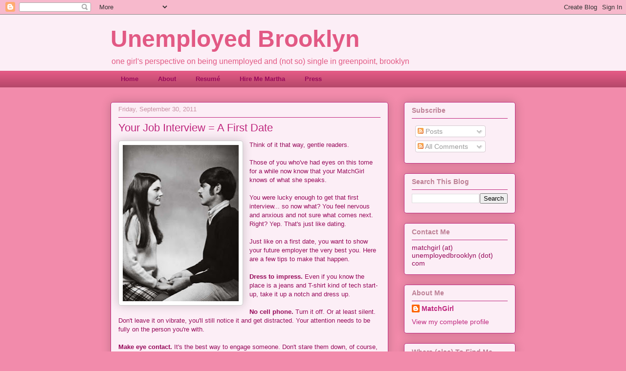

--- FILE ---
content_type: text/html; charset=UTF-8
request_url: http://www.unemployedbrooklyn.com/2011/09/
body_size: 27473
content:
<!DOCTYPE html>
<html class='v2' dir='ltr' xmlns='http://www.w3.org/1999/xhtml' xmlns:b='http://www.google.com/2005/gml/b' xmlns:data='http://www.google.com/2005/gml/data' xmlns:expr='http://www.google.com/2005/gml/expr'>
<head>
<link href='https://www.blogger.com/static/v1/widgets/335934321-css_bundle_v2.css' rel='stylesheet' type='text/css'/>
<meta content='IE=EmulateIE7' http-equiv='X-UA-Compatible'/>
<meta content='width=1100' name='viewport'/>
<meta content='text/html; charset=UTF-8' http-equiv='Content-Type'/>
<meta content='blogger' name='generator'/>
<link href='http://www.unemployedbrooklyn.com/favicon.ico' rel='icon' type='image/x-icon'/>
<link href='http://www.unemployedbrooklyn.com/2011/09/' rel='canonical'/>
<link rel="alternate" type="application/atom+xml" title="Unemployed Brooklyn - Atom" href="http://www.unemployedbrooklyn.com/feeds/posts/default" />
<link rel="alternate" type="application/rss+xml" title="Unemployed Brooklyn - RSS" href="http://www.unemployedbrooklyn.com/feeds/posts/default?alt=rss" />
<link rel="service.post" type="application/atom+xml" title="Unemployed Brooklyn - Atom" href="https://www.blogger.com/feeds/664072820627094533/posts/default" />
<!--Can't find substitution for tag [blog.ieCssRetrofitLinks]-->
<meta content='http://www.unemployedbrooklyn.com/2011/09/' property='og:url'/>
<meta content='Unemployed Brooklyn' property='og:title'/>
<meta content='one girl&#39;s perspective on being unemployed and (not so) single in greenpoint, brooklyn' property='og:description'/>
<title>Unemployed Brooklyn: September 2011</title>
<style id='page-skin-1' type='text/css'><!--
/*
-----------------------------------------------
Blogger Template Style
Name:     Awesome Inc.
Designer: Tina Chen
URL:      tinachen.org
----------------------------------------------- */
/* Content
----------------------------------------------- */
body {
font: normal normal 13px Arial, Tahoma, Helvetica, FreeSans, sans-serif;
color: #96095a;
background: #f28bab none repeat scroll top left;
}
html body .content-outer {
min-width: 0;
max-width: 100%;
width: 100%;
}
a:link {
text-decoration: none;
color: #bf277e;
}
a:visited {
text-decoration: none;
color: #f25787;
}
a:hover {
text-decoration: underline;
color: #277ebf;
}
.body-fauxcolumn-outer .cap-top {
position: absolute;
z-index: 1;
height: 276px;
width: 100%;
background: transparent none repeat-x scroll top left;
_background-image: none;
}
/* Columns
----------------------------------------------- */
.content-inner {
padding: 0;
}
.header-inner .section {
margin: 0 16px;
}
.tabs-inner .section {
margin: 0 16px;
}
.main-inner {
padding-top: 30px;
}
.main-inner .column-center-inner,
.main-inner .column-left-inner,
.main-inner .column-right-inner {
padding: 0 5px;
}
*+html body .main-inner .column-center-inner {
margin-top: -30px;
}
#layout .main-inner .column-center-inner {
margin-top: 0;
}
/* Header
----------------------------------------------- */
.header-outer {
margin: 0 0 0 0;
background: #fceef6 none repeat scroll 0 0;
}
.Header h1 {
font: normal bold 48px Arial, Tahoma, Helvetica, FreeSans, sans-serif;
color: #e25984;
text-shadow: 0 0 -1px #000000;
}
.Header h1 a {
color: #e25984;
}
.Header .description {
font: normal normal 16px Arial, Tahoma, Helvetica, FreeSans, sans-serif;
color: #e25984;
}
.header-inner .Header .titlewrapper,
.header-inner .Header .descriptionwrapper {
padding-left: 0;
padding-right: 0;
margin-bottom: 0;
}
.header-inner .Header .titlewrapper {
padding-top: 22px;
}
/* Tabs
----------------------------------------------- */
.tabs-outer {
overflow: hidden;
position: relative;
background: #e25984 url(http://www.blogblog.com/1kt/awesomeinc/tabs_gradient_light.png) repeat scroll 0 0;
}
#layout .tabs-outer {
overflow: visible;
}
.tabs-cap-top, .tabs-cap-bottom {
position: absolute;
width: 100%;
border-top: 1px solid transparent;
}
.tabs-cap-bottom {
bottom: 0;
}
.tabs-inner .widget li a {
display: inline-block;
margin: 0;
padding: .6em 1.5em;
font: normal bold 13px Arial, Tahoma, Helvetica, FreeSans, sans-serif;
color: #96095a;
border-top: 1px solid transparent;
border-bottom: 1px solid transparent;
border-left: 1px solid transparent;
height: 16px;
line-height: 16px;
}
.tabs-inner .widget li:last-child a {
border-right: 1px solid transparent;
}
.tabs-inner .widget li.selected a, .tabs-inner .widget li a:hover {
background: #e25984 url(http://www.blogblog.com/1kt/awesomeinc/tabs_gradient_light.png) repeat-x scroll 0 -100px;
color: #bf277e;
}
/* Headings
----------------------------------------------- */
h2 {
font: normal bold 14px Arial, Tahoma, Helvetica, FreeSans, sans-serif;
color: #bd8095;
}
/* Widgets
----------------------------------------------- */
.main-inner .section {
margin: 0 27px;
padding: 0;
}
.main-inner .column-left-outer,
.main-inner .column-right-outer {
margin-top: 0;
}
#layout .main-inner .column-left-outer,
#layout .main-inner .column-right-outer {
margin-top: 0;
}
.main-inner .column-left-inner,
.main-inner .column-right-inner {
background: transparent none repeat 0 0;
-moz-box-shadow: 0 0 0 rgba(0, 0, 0, .2);
-webkit-box-shadow: 0 0 0 rgba(0, 0, 0, .2);
-goog-ms-box-shadow: 0 0 0 rgba(0, 0, 0, .2);
box-shadow: 0 0 0 rgba(0, 0, 0, .2);
-moz-border-radius: 5px;
-webkit-border-radius: 5px;
-goog-ms-border-radius: 5px;
border-radius: 5px;
}
#layout .main-inner .column-left-inner,
#layout .main-inner .column-right-inner {
margin-top: 0;
}
.sidebar .widget {
font: normal normal 14px Arial, Tahoma, Helvetica, FreeSans, sans-serif;
color: #96095a;
}
.sidebar .widget a:link {
color: #bf277e;
}
.sidebar .widget a:visited {
color: #f25787;
}
.sidebar .widget a:hover {
color: #277ebf;
}
.sidebar .widget h2 {
text-shadow: 0 0 -1px #000000;
}
.main-inner .widget {
background-color: #fceef6;
border: 1px solid #bf277e;
padding: 0 15px 15px;
margin: 20px -16px;
-moz-box-shadow: 0 0 20px rgba(0, 0, 0, .2);
-webkit-box-shadow: 0 0 20px rgba(0, 0, 0, .2);
-goog-ms-box-shadow: 0 0 20px rgba(0, 0, 0, .2);
box-shadow: 0 0 20px rgba(0, 0, 0, .2);
-moz-border-radius: 5px;
-webkit-border-radius: 5px;
-goog-ms-border-radius: 5px;
border-radius: 5px;
}
.main-inner .widget h2 {
margin: 0 -0;
padding: .6em 0 .5em;
border-bottom: 1px solid transparent;
}
.footer-inner .widget h2 {
padding: 0 0 .4em;
border-bottom: 1px solid transparent;
}
.main-inner .widget h2 + div, .footer-inner .widget h2 + div {
border-top: 1px solid #bf277e;
padding-top: 8px;
}
.main-inner .widget .widget-content {
margin: 0 -0;
padding: 7px 0 0;
}
.main-inner .widget ul, .main-inner .widget #ArchiveList ul.flat {
margin: -8px -15px 0;
padding: 0;
list-style: none;
}
.main-inner .widget #ArchiveList {
margin: -8px 0 0;
}
.main-inner .widget ul li, .main-inner .widget #ArchiveList ul.flat li {
padding: .5em 15px;
text-indent: 0;
color: #7f7f7f;
border-top: 0 solid #bf277e;
border-bottom: 1px solid transparent;
}
.main-inner .widget #ArchiveList ul li {
padding-top: .25em;
padding-bottom: .25em;
}
.main-inner .widget ul li:first-child, .main-inner .widget #ArchiveList ul.flat li:first-child {
border-top: none;
}
.main-inner .widget ul li:last-child, .main-inner .widget #ArchiveList ul.flat li:last-child {
border-bottom: none;
}
.post-body {
position: relative;
}
.main-inner .widget .post-body ul {
padding: 0 2.5em;
margin: .5em 0;
list-style: disc;
}
.main-inner .widget .post-body ul li {
padding: 0.25em 0;
margin-bottom: .25em;
color: #96095a;
border: none;
}
.footer-inner .widget ul {
padding: 0;
list-style: none;
}
.widget .zippy {
color: #7f7f7f;
}
/* Posts
----------------------------------------------- */
body .main-inner .Blog {
padding: 0;
margin-bottom: 1em;
background-color: transparent;
border: none;
-moz-box-shadow: 0 0 0 rgba(0, 0, 0, 0);
-webkit-box-shadow: 0 0 0 rgba(0, 0, 0, 0);
-goog-ms-box-shadow: 0 0 0 rgba(0, 0, 0, 0);
box-shadow: 0 0 0 rgba(0, 0, 0, 0);
}
.main-inner .section:last-child .Blog:last-child {
padding: 0;
margin-bottom: 1em;
}
.main-inner .widget h2.date-header {
margin: 0 -15px 1px;
padding: 0 0 0 0;
font: normal normal 13px Arial, Tahoma, Helvetica, FreeSans, sans-serif;
color: #c88fa2;
background: transparent none no-repeat scroll top left;
border-top: 0 solid #bf277e;
border-bottom: 1px solid transparent;
-moz-border-radius-topleft: 0;
-moz-border-radius-topright: 0;
-webkit-border-top-left-radius: 0;
-webkit-border-top-right-radius: 0;
border-top-left-radius: 0;
border-top-right-radius: 0;
position: static;
bottom: 100%;
right: 15px;
text-shadow: 0 0 -1px #000000;
}
.main-inner .widget h2.date-header span {
font: normal normal 13px Arial, Tahoma, Helvetica, FreeSans, sans-serif;
display: block;
padding: .5em 15px;
border-left: 0 solid #bf277e;
border-right: 0 solid #bf277e;
}
.date-outer {
position: relative;
margin: 30px 0 20px;
padding: 0 15px;
background-color: #fceef6;
border: 1px solid #bf277e;
-moz-box-shadow: 0 0 20px rgba(0, 0, 0, .2);
-webkit-box-shadow: 0 0 20px rgba(0, 0, 0, .2);
-goog-ms-box-shadow: 0 0 20px rgba(0, 0, 0, .2);
box-shadow: 0 0 20px rgba(0, 0, 0, .2);
-moz-border-radius: 5px;
-webkit-border-radius: 5px;
-goog-ms-border-radius: 5px;
border-radius: 5px;
}
.date-outer:first-child {
margin-top: 0;
}
.date-outer:last-child {
margin-bottom: 20px;
-moz-border-radius-bottomleft: 5px;
-moz-border-radius-bottomright: 5px;
-webkit-border-bottom-left-radius: 5px;
-webkit-border-bottom-right-radius: 5px;
-goog-ms-border-bottom-left-radius: 5px;
-goog-ms-border-bottom-right-radius: 5px;
border-bottom-left-radius: 5px;
border-bottom-right-radius: 5px;
}
.date-posts {
margin: 0 -0;
padding: 0 0;
clear: both;
}
.post-outer, .inline-ad {
border-top: 1px solid transparent;
margin: 0 -0;
padding: 15px 0;
}
.post-outer {
padding-bottom: 10px;
}
.post-outer:first-child {
padding-top: 0;
border-top: none;
}
.post-outer:last-child, .inline-ad:last-child {
border-bottom: none;
}
.post-body {
position: relative;
}
.post-body img {
padding: 8px;
background: #ffffff;
border: 1px solid #cccccc;
-moz-box-shadow: 0 0 20px rgba(0, 0, 0, .2);
-webkit-box-shadow: 0 0 20px rgba(0, 0, 0, .2);
box-shadow: 0 0 20px rgba(0, 0, 0, .2);
-moz-border-radius: 5px;
-webkit-border-radius: 5px;
border-radius: 5px;
}
h3.post-title, h4 {
font: normal normal 22px Arial, Tahoma, Helvetica, FreeSans, sans-serif;
color: #bf277e;
}
h3.post-title a {
font: normal normal 22px Arial, Tahoma, Helvetica, FreeSans, sans-serif;
color: #bf277e;
}
h3.post-title a:hover {
color: #277ebf;
text-decoration: underline;
}
.post-header {
margin: 0 0 1em;
}
.post-body {
line-height: 1.4;
}
.post-outer h2 {
color: #96095a;
}
.post-footer {
margin: 1.5em 0 0;
}
#blog-pager {
padding: 15px;
font-size: 120%;
background-color: #fceef6;
border: 1px solid #bf277e;
-moz-box-shadow: 0 0 20px rgba(0, 0, 0, .2);
-webkit-box-shadow: 0 0 20px rgba(0, 0, 0, .2);
-goog-ms-box-shadow: 0 0 20px rgba(0, 0, 0, .2);
box-shadow: 0 0 20px rgba(0, 0, 0, .2);
-moz-border-radius: 5px;
-webkit-border-radius: 5px;
-goog-ms-border-radius: 5px;
border-radius: 5px;
-moz-border-radius-topleft: 5px;
-moz-border-radius-topright: 5px;
-webkit-border-top-left-radius: 5px;
-webkit-border-top-right-radius: 5px;
-goog-ms-border-top-left-radius: 5px;
-goog-ms-border-top-right-radius: 5px;
border-top-left-radius: 5px;
border-top-right-radius-topright: 5px;
margin-top: 1em;
}
.blog-feeds, .post-feeds {
margin: 1em 0;
text-align: center;
color: #96095a;
}
.blog-feeds a, .post-feeds a {
color: #bf277e;
}
.blog-feeds a:visited, .post-feeds a:visited {
color: #f25787;
}
.blog-feeds a:hover, .post-feeds a:hover {
color: #277ebf;
}
.post-outer .comments {
margin-top: 2em;
}
/* Comments
----------------------------------------------- */
.comments .comments-content .icon.blog-author {
background-repeat: no-repeat;
background-image: url([data-uri]);
}
.comments .comments-content .loadmore a {
border-top: 1px solid transparent;
border-bottom: 1px solid transparent;
}
.comments .continue {
border-top: 2px solid transparent;
}
/* Footer
----------------------------------------------- */
.footer-outer {
margin: -20px 0 -1px;
padding: 20px 0 0;
color: #96095a;
overflow: hidden;
}
.footer-fauxborder-left {
border-top: 1px solid #bf277e;
background: #fceef6 none repeat scroll 0 0;
-moz-box-shadow: 0 0 20px rgba(0, 0, 0, .2);
-webkit-box-shadow: 0 0 20px rgba(0, 0, 0, .2);
-goog-ms-box-shadow: 0 0 20px rgba(0, 0, 0, .2);
box-shadow: 0 0 20px rgba(0, 0, 0, .2);
margin: 0 -20px;
}
/* Mobile
----------------------------------------------- */
body.mobile {
background-size: auto;
}
.mobile .body-fauxcolumn-outer {
background: transparent none repeat scroll top left;
}
*+html body.mobile .main-inner .column-center-inner {
margin-top: 0;
}
.mobile .main-inner .widget {
padding: 0 0 15px;
}
.mobile .main-inner .widget h2 + div,
.mobile .footer-inner .widget h2 + div {
border-top: none;
padding-top: 0;
}
.mobile .footer-inner .widget h2 {
padding: 0.5em 0;
border-bottom: none;
}
.mobile .main-inner .widget .widget-content {
margin: 0;
padding: 7px 0 0;
}
.mobile .main-inner .widget ul,
.mobile .main-inner .widget #ArchiveList ul.flat {
margin: 0 -15px 0;
}
.mobile .main-inner .widget h2.date-header {
right: 0;
}
.mobile .date-header span {
padding: 0.4em 0;
}
.mobile .date-outer:first-child {
margin-bottom: 0;
border: 1px solid #bf277e;
-moz-border-radius-topleft: 5px;
-moz-border-radius-topright: 5px;
-webkit-border-top-left-radius: 5px;
-webkit-border-top-right-radius: 5px;
-goog-ms-border-top-left-radius: 5px;
-goog-ms-border-top-right-radius: 5px;
border-top-left-radius: 5px;
border-top-right-radius: 5px;
}
.mobile .date-outer {
border-color: #bf277e;
border-width: 0 1px 1px;
}
.mobile .date-outer:last-child {
margin-bottom: 0;
}
.mobile .main-inner {
padding: 0;
}
.mobile .header-inner .section {
margin: 0;
}
.mobile .post-outer, .mobile .inline-ad {
padding: 5px 0;
}
.mobile .tabs-inner .section {
margin: 0 10px;
}
.mobile .main-inner .widget h2 {
margin: 0;
padding: 0;
}
.mobile .main-inner .widget h2.date-header span {
padding: 0;
}
.mobile .main-inner .widget .widget-content {
margin: 0;
padding: 7px 0 0;
}
.mobile #blog-pager {
border: 1px solid transparent;
background: #fceef6 none repeat scroll 0 0;
}
.mobile .main-inner .column-left-inner,
.mobile .main-inner .column-right-inner {
background: transparent none repeat 0 0;
-moz-box-shadow: none;
-webkit-box-shadow: none;
-goog-ms-box-shadow: none;
box-shadow: none;
}
.mobile .date-posts {
margin: 0;
padding: 0;
}
.mobile .footer-fauxborder-left {
margin: 0;
border-top: inherit;
}
.mobile .main-inner .section:last-child .Blog:last-child {
margin-bottom: 0;
}
.mobile-index-contents {
color: #96095a;
}
.mobile .mobile-link-button {
background: #bf277e url(http://www.blogblog.com/1kt/awesomeinc/tabs_gradient_light.png) repeat scroll 0 0;
}
.mobile-link-button a:link, .mobile-link-button a:visited {
color: #ffffff;
}
.mobile .tabs-inner .PageList .widget-content {
background: transparent;
border-top: 1px solid;
border-color: transparent;
color: #96095a;
}
.mobile .tabs-inner .PageList .widget-content .pagelist-arrow {
border-left: 1px solid transparent;
}

--></style>
<style id='template-skin-1' type='text/css'><!--
body {
min-width: 860px;
}
.content-outer, .content-fauxcolumn-outer, .region-inner {
min-width: 860px;
max-width: 860px;
_width: 860px;
}
.main-inner .columns {
padding-left: 0px;
padding-right: 260px;
}
.main-inner .fauxcolumn-center-outer {
left: 0px;
right: 260px;
/* IE6 does not respect left and right together */
_width: expression(this.parentNode.offsetWidth -
parseInt("0px") -
parseInt("260px") + 'px');
}
.main-inner .fauxcolumn-left-outer {
width: 0px;
}
.main-inner .fauxcolumn-right-outer {
width: 260px;
}
.main-inner .column-left-outer {
width: 0px;
right: 100%;
margin-left: -0px;
}
.main-inner .column-right-outer {
width: 260px;
margin-right: -260px;
}
#layout {
min-width: 0;
}
#layout .content-outer {
min-width: 0;
width: 800px;
}
#layout .region-inner {
min-width: 0;
width: auto;
}
--></style>
<script type='text/javascript'>

  var _gaq = _gaq || [];
  _gaq.push(['_setAccount', 'UA-9879696-1']);
  _gaq.push(['_trackPageview']);

  (function() {
    var ga = document.createElement('script'); ga.type = 'text/javascript'; ga.async = true;
    ga.src = ('https:' == document.location.protocol ? 'https://ssl' : 'http://www') + '.google-analytics.com/ga.js';
    var s = document.getElementsByTagName('script')[0]; s.parentNode.insertBefore(ga, s);
  })();

</script>
<link href='https://www.blogger.com/dyn-css/authorization.css?targetBlogID=664072820627094533&amp;zx=d83355da-6822-4552-8217-34e2baf040cc' media='none' onload='if(media!=&#39;all&#39;)media=&#39;all&#39;' rel='stylesheet'/><noscript><link href='https://www.blogger.com/dyn-css/authorization.css?targetBlogID=664072820627094533&amp;zx=d83355da-6822-4552-8217-34e2baf040cc' rel='stylesheet'/></noscript>
<meta name='google-adsense-platform-account' content='ca-host-pub-1556223355139109'/>
<meta name='google-adsense-platform-domain' content='blogspot.com'/>

<!-- data-ad-client=ca-pub-1827952709434504 -->

</head>
<body class='loading variant-renewable'>
<div class='navbar section' id='navbar'><div class='widget Navbar' data-version='1' id='Navbar1'><script type="text/javascript">
    function setAttributeOnload(object, attribute, val) {
      if(window.addEventListener) {
        window.addEventListener('load',
          function(){ object[attribute] = val; }, false);
      } else {
        window.attachEvent('onload', function(){ object[attribute] = val; });
      }
    }
  </script>
<div id="navbar-iframe-container"></div>
<script type="text/javascript" src="https://apis.google.com/js/platform.js"></script>
<script type="text/javascript">
      gapi.load("gapi.iframes:gapi.iframes.style.bubble", function() {
        if (gapi.iframes && gapi.iframes.getContext) {
          gapi.iframes.getContext().openChild({
              url: 'https://www.blogger.com/navbar/664072820627094533?origin\x3dhttp://www.unemployedbrooklyn.com',
              where: document.getElementById("navbar-iframe-container"),
              id: "navbar-iframe"
          });
        }
      });
    </script><script type="text/javascript">
(function() {
var script = document.createElement('script');
script.type = 'text/javascript';
script.src = '//pagead2.googlesyndication.com/pagead/js/google_top_exp.js';
var head = document.getElementsByTagName('head')[0];
if (head) {
head.appendChild(script);
}})();
</script>
</div></div>
<div class='body-fauxcolumns'>
<div class='fauxcolumn-outer body-fauxcolumn-outer'>
<div class='cap-top'>
<div class='cap-left'></div>
<div class='cap-right'></div>
</div>
<div class='fauxborder-left'>
<div class='fauxborder-right'></div>
<div class='fauxcolumn-inner'>
</div>
</div>
<div class='cap-bottom'>
<div class='cap-left'></div>
<div class='cap-right'></div>
</div>
</div>
</div>
<div class='content'>
<div class='content-fauxcolumns'>
<div class='fauxcolumn-outer content-fauxcolumn-outer'>
<div class='cap-top'>
<div class='cap-left'></div>
<div class='cap-right'></div>
</div>
<div class='fauxborder-left'>
<div class='fauxborder-right'></div>
<div class='fauxcolumn-inner'>
</div>
</div>
<div class='cap-bottom'>
<div class='cap-left'></div>
<div class='cap-right'></div>
</div>
</div>
</div>
<div class='content-outer'>
<div class='content-cap-top cap-top'>
<div class='cap-left'></div>
<div class='cap-right'></div>
</div>
<div class='fauxborder-left content-fauxborder-left'>
<div class='fauxborder-right content-fauxborder-right'></div>
<div class='content-inner'>
<header>
<div class='header-outer'>
<div class='header-cap-top cap-top'>
<div class='cap-left'></div>
<div class='cap-right'></div>
</div>
<div class='fauxborder-left header-fauxborder-left'>
<div class='fauxborder-right header-fauxborder-right'></div>
<div class='region-inner header-inner'>
<div class='header section' id='header'><div class='widget Header' data-version='1' id='Header1'>
<div id='header-inner'>
<div class='titlewrapper'>
<h1 class='title'>
<a href='http://www.unemployedbrooklyn.com/'>
Unemployed Brooklyn
</a>
</h1>
</div>
<div class='descriptionwrapper'>
<p class='description'><span>one girl's perspective on being unemployed and (not so) single in greenpoint, brooklyn</span></p>
</div>
</div>
</div></div>
</div>
</div>
<div class='header-cap-bottom cap-bottom'>
<div class='cap-left'></div>
<div class='cap-right'></div>
</div>
</div>
</header>
<div class='tabs-outer'>
<div class='tabs-cap-top cap-top'>
<div class='cap-left'></div>
<div class='cap-right'></div>
</div>
<div class='fauxborder-left tabs-fauxborder-left'>
<div class='fauxborder-right tabs-fauxborder-right'></div>
<div class='region-inner tabs-inner'>
<div class='tabs section' id='crosscol'><div class='widget PageList' data-version='1' id='PageList1'>
<h2>Pages</h2>
<div class='widget-content'>
<ul>
<li>
<a href='http://www.unemployedbrooklyn.com/'>Home</a>
</li>
<li>
<a href='http://www.unemployedbrooklyn.com/p/about.html'>About</a>
</li>
<li>
<a href='http://www.unemployedbrooklyn.com/p/resume.html'>Resumé</a>
</li>
<li>
<a href='http://www.unemployedbrooklyn.com/p/hire-me-martha.html'>Hire Me Martha</a>
</li>
<li>
<a href='http://www.unemployedbrooklyn.com/p/press.html'>Press</a>
</li>
</ul>
<div class='clear'></div>
</div>
</div></div>
<div class='tabs no-items section' id='crosscol-overflow'></div>
</div>
</div>
<div class='tabs-cap-bottom cap-bottom'>
<div class='cap-left'></div>
<div class='cap-right'></div>
</div>
</div>
<div class='main-outer'>
<div class='main-cap-top cap-top'>
<div class='cap-left'></div>
<div class='cap-right'></div>
</div>
<div class='fauxborder-left main-fauxborder-left'>
<div class='fauxborder-right main-fauxborder-right'></div>
<div class='region-inner main-inner'>
<div class='columns fauxcolumns'>
<div class='fauxcolumn-outer fauxcolumn-center-outer'>
<div class='cap-top'>
<div class='cap-left'></div>
<div class='cap-right'></div>
</div>
<div class='fauxborder-left'>
<div class='fauxborder-right'></div>
<div class='fauxcolumn-inner'>
</div>
</div>
<div class='cap-bottom'>
<div class='cap-left'></div>
<div class='cap-right'></div>
</div>
</div>
<div class='fauxcolumn-outer fauxcolumn-left-outer'>
<div class='cap-top'>
<div class='cap-left'></div>
<div class='cap-right'></div>
</div>
<div class='fauxborder-left'>
<div class='fauxborder-right'></div>
<div class='fauxcolumn-inner'>
</div>
</div>
<div class='cap-bottom'>
<div class='cap-left'></div>
<div class='cap-right'></div>
</div>
</div>
<div class='fauxcolumn-outer fauxcolumn-right-outer'>
<div class='cap-top'>
<div class='cap-left'></div>
<div class='cap-right'></div>
</div>
<div class='fauxborder-left'>
<div class='fauxborder-right'></div>
<div class='fauxcolumn-inner'>
</div>
</div>
<div class='cap-bottom'>
<div class='cap-left'></div>
<div class='cap-right'></div>
</div>
</div>
<!-- corrects IE6 width calculation -->
<div class='columns-inner'>
<div class='column-center-outer'>
<div class='column-center-inner'>
<div class='main section' id='main'><div class='widget Blog' data-version='1' id='Blog1'>
<div class='blog-posts hfeed'>

          <div class="date-outer">
        
<h2 class='date-header'><span>Friday, September 30, 2011</span></h2>

          <div class="date-posts">
        
<div class='post-outer'>
<div class='post hentry'>
<a name='2577376152420084508'></a>
<h3 class='post-title entry-title'>
<a href='http://www.unemployedbrooklyn.com/2011/09/your-job-interview-first-date.html'>Your Job Interview = A First Date</a>
</h3>
<div class='post-header'>
<div class='post-header-line-1'></div>
</div>
<div class='post-body entry-content' id='post-body-2577376152420084508'>
<div class="separator" style="clear: both; text-align: center;">
<a href="https://blogger.googleusercontent.com/img/b/R29vZ2xl/AVvXsEhZBpFT7eFKfYkYGWUHU54HniuTG3rBt_WFj291xHVZ0y7db3ZqgIOdqPkE8gF80gzbC64WQ24CRkZqNm0SvxKc_6-kahdOxR7b1reY9818CTnQp4UlIt3QZWz3nGbYvuhuK4OACWJtmNm1/s1600/70s+date.jpg" imageanchor="1" style="clear: left; float: left; margin-bottom: 1em; margin-right: 1em;"><img border="0" height="320" src="https://blogger.googleusercontent.com/img/b/R29vZ2xl/AVvXsEhZBpFT7eFKfYkYGWUHU54HniuTG3rBt_WFj291xHVZ0y7db3ZqgIOdqPkE8gF80gzbC64WQ24CRkZqNm0SvxKc_6-kahdOxR7b1reY9818CTnQp4UlIt3QZWz3nGbYvuhuK4OACWJtmNm1/s320/70s+date.jpg" width="237" /></a></div>
Think of it that way, gentle readers.<br />
<br />
Those of you who've had eyes on this tome for a while now know that your MatchGirl knows of what she speaks.<br />
<br />
You were lucky enough to get that first interview... so now what? You feel nervous and anxious and not sure what comes next. Right? Yep. That's just like dating.<br />
<br />
Just like on a first date, you want to show your future employer the very best you. Here are a few tips to make that happen.<br />
<br />
<b>Dress to impress.</b> Even if you know the place is a jeans and T-shirt kind of tech start-up, take it up a notch and dress up.<br />
<br />
<b>No cell phone.</b> Turn it off. Or at least silent. Don't leave it on vibrate, you'll still notice it and get distracted. Your attention needs to be fully on the person you're with.<br />
<br />
<b>Make eye contact.</b> It's the best way to engage someone. Don't stare them down, of course, but definitely hold their gaze.<br />
<b><br /></b><br />
<b>Listen.</b>&nbsp;Being an attentive listener will help you make a great impression.<br />
<br />
<b>Ask questions.</b> As much as you are there to sell yourself, you're also there to listen. And learn. Even if you did a ton of research on the company (or Googled the bejeezus out of the date) or if the person you're meeting told you every possible thing under the sun, make sure to ask some relevant questions. It will make it seem like you were paying attention while they were speaking.<br />
<br />
<b>Count to three.</b> Before you answer a question. And think about the answer. Even the most anticipated question, with the most practiced answer, might require a different approach when you're inside the conversation.<br />
<br />
<b>No gum.</b>&nbsp;Seriously. No one wants to talk to someone chawing away on a hunk of chicle.<br />
<br />
What are your best job interview/fist date tips?<br />
<br />
<br />
<div style='clear: both;'></div>
</div>
<div class='post-footer'>
<div class='post-footer-line post-footer-line-1'><span class='post-author vcard'>
Posted by
<span class='fn'>MatchGirl</span>
</span>
<span class='post-timestamp'>
at
<a class='timestamp-link' href='http://www.unemployedbrooklyn.com/2011/09/your-job-interview-first-date.html' rel='bookmark' title='permanent link'><abbr class='published' title='2011-09-30T09:19:00-04:00'>9:19&#8239;AM</abbr></a>
</span>
<span class='post-comment-link'>
<a class='comment-link' href='http://www.unemployedbrooklyn.com/2011/09/your-job-interview-first-date.html#comment-form' onclick=''>0
comments</a>
</span>
<span class='post-icons'>
<span class='item-action'>
<a href='https://www.blogger.com/email-post/664072820627094533/2577376152420084508' title='Email Post'>
<img alt='' class='icon-action' height='13' src='http://img1.blogblog.com/img/icon18_email.gif' width='18'/>
</a>
</span>
<span class='item-control blog-admin pid-1292280057'>
<a href='https://www.blogger.com/post-edit.g?blogID=664072820627094533&postID=2577376152420084508&from=pencil' title='Edit Post'>
<img alt='' class='icon-action' height='18' src='https://resources.blogblog.com/img/icon18_edit_allbkg.gif' width='18'/>
</a>
</span>
</span>
<div class='post-share-buttons goog-inline-block'>
<a class='goog-inline-block share-button sb-email' href='https://www.blogger.com/share-post.g?blogID=664072820627094533&postID=2577376152420084508&target=email' target='_blank' title='Email This'><span class='share-button-link-text'>Email This</span></a><a class='goog-inline-block share-button sb-blog' href='https://www.blogger.com/share-post.g?blogID=664072820627094533&postID=2577376152420084508&target=blog' onclick='window.open(this.href, "_blank", "height=270,width=475"); return false;' target='_blank' title='BlogThis!'><span class='share-button-link-text'>BlogThis!</span></a><a class='goog-inline-block share-button sb-twitter' href='https://www.blogger.com/share-post.g?blogID=664072820627094533&postID=2577376152420084508&target=twitter' target='_blank' title='Share to X'><span class='share-button-link-text'>Share to X</span></a><a class='goog-inline-block share-button sb-facebook' href='https://www.blogger.com/share-post.g?blogID=664072820627094533&postID=2577376152420084508&target=facebook' onclick='window.open(this.href, "_blank", "height=430,width=640"); return false;' target='_blank' title='Share to Facebook'><span class='share-button-link-text'>Share to Facebook</span></a><a class='goog-inline-block share-button sb-pinterest' href='https://www.blogger.com/share-post.g?blogID=664072820627094533&postID=2577376152420084508&target=pinterest' target='_blank' title='Share to Pinterest'><span class='share-button-link-text'>Share to Pinterest</span></a>
</div>
<span class='post-backlinks post-comment-link'>
</span>
</div>
<div class='post-footer-line post-footer-line-2'><span class='post-labels'>
Labels:
<a href='http://www.unemployedbrooklyn.com/search/label/advice' rel='tag'>advice</a>,
<a href='http://www.unemployedbrooklyn.com/search/label/dating' rel='tag'>dating</a>,
<a href='http://www.unemployedbrooklyn.com/search/label/job%20searching' rel='tag'>job searching</a>,
<a href='http://www.unemployedbrooklyn.com/search/label/jobs' rel='tag'>jobs</a>,
<a href='http://www.unemployedbrooklyn.com/search/label/networking' rel='tag'>networking</a>,
<a href='http://www.unemployedbrooklyn.com/search/label/unemployment' rel='tag'>unemployment</a>
</span>
</div>
<div class='post-footer-line post-footer-line-3'><span class='post-location'>
</span>
</div>
</div>
</div>
</div>

          </div></div>
        

          <div class="date-outer">
        
<h2 class='date-header'><span>Wednesday, September 28, 2011</span></h2>

          <div class="date-posts">
        
<div class='post-outer'>
<div class='post hentry'>
<a name='8769136600494519395'></a>
<h3 class='post-title entry-title'>
<a href='http://www.unemployedbrooklyn.com/2011/09/ghosts-in-machine.html'>Ghosts In The Machine</a>
</h3>
<div class='post-header'>
<div class='post-header-line-1'></div>
</div>
<div class='post-body entry-content' id='post-body-8769136600494519395'>
<div class="separator" style="clear: both; text-align: center;">
<a href="https://blogger.googleusercontent.com/img/b/R29vZ2xl/AVvXsEjd7RYJ9aQQYDGGdd0cVWWVvMScv62NbbTx6E-DvEiFKA39e8zuRvaD1uK753JJajXhvM21eaC0AA77waCZHxq82Y3ylnT6HpycV9Z67UJJnojOiM9YLwp-PkxtwpmPaZ1jRao5dPBbWchyphenhyphen/s1600/walking+away.jpg" imageanchor="1" style="clear: left; float: left; margin-bottom: 1em; margin-right: 1em;"><img border="0" height="320" src="https://blogger.googleusercontent.com/img/b/R29vZ2xl/AVvXsEjd7RYJ9aQQYDGGdd0cVWWVvMScv62NbbTx6E-DvEiFKA39e8zuRvaD1uK753JJajXhvM21eaC0AA77waCZHxq82Y3ylnT6HpycV9Z67UJJnojOiM9YLwp-PkxtwpmPaZ1jRao5dPBbWchyphenhyphen/s320/walking+away.jpg" width="213" /></a></div>
As we go through this life, there is a constant ebb and flow of people we meet. Of people we lose. Of people we loved but we'll never see again.<br />
<br />
Your MatchGirl, gentle readers, has been seeing ghosts. Not the kind that horror movies and Halloween specials are made of but ghosts of the past.<br />
<br />
Maybe visions is a better word.<br />
<br />
It's funny because in the age of social networks, we forget how easy it once was to lose hold, to lose track, to lose contact with people. But I think it still happens. And when you come face-to-face with one of those ghosts again, it brings you back to another time and place.<br />
<br />
Your MatchGirl writes here, often, about using social media for your job search, about the importance of networking and keeping track of who you meet - of heling others because one day they might help you. We forget sometimes, though, in our push for the next big thing - the next job, the next promotion - that there are people from other parts of our lives who have helped us grow to where we stand now.<br />
<br />
I was <a href="http://nycreativeinterns.com/2011/09/briana-campbell-of-unemployed-brooklyn/">interviewed</a> recently and asked, "What do you wish you knew when you were in college?" This is something that your MatchGirl has thought long and hard about. And the answer is something that brings ghosts to mind:<br />
<blockquote>
I wish, when I was at school, that I had known it was OK to follow my 
gut. I listened to a lot of advice from a lot of people, including some 
who told me I could never be more than I was &#8211; that I wouldn&#8217;t make it &#8211;
 and I wish I had known it was OK to ignore those people. That all 
advice should be taken with a grain of salt.</blockquote>
Because a lot of those people offering advice were not professional advisors (though a couple might have been professors). They were friends and lovers. They were people who saw me the way they imagined me to be, not the way that I could be. Not the way that I saw myself. When I was in school, I was not agressive about my wants and needs, I, for the most part, kept them hidden (this is something that started in elementary school, when it was not OK to speak up). In retrospect, I guess I was embarrassed to share my dreams and to show that I could make them happen.<br />
<br />
This certainly held me back. But it also helped me to get where I am today. And every now and then a ghost pops up to remind me of the way things used to be and the way things might have been.<br />
<br />
<br />
I'm curious, what ghosts are haunting your progress? Are there any visions out there holding you back?<br />
<br />
<div style='clear: both;'></div>
</div>
<div class='post-footer'>
<div class='post-footer-line post-footer-line-1'><span class='post-author vcard'>
Posted by
<span class='fn'>MatchGirl</span>
</span>
<span class='post-timestamp'>
at
<a class='timestamp-link' href='http://www.unemployedbrooklyn.com/2011/09/ghosts-in-machine.html' rel='bookmark' title='permanent link'><abbr class='published' title='2011-09-28T09:19:00-04:00'>9:19&#8239;AM</abbr></a>
</span>
<span class='post-comment-link'>
<a class='comment-link' href='http://www.unemployedbrooklyn.com/2011/09/ghosts-in-machine.html#comment-form' onclick=''>2
comments</a>
</span>
<span class='post-icons'>
<span class='item-action'>
<a href='https://www.blogger.com/email-post/664072820627094533/8769136600494519395' title='Email Post'>
<img alt='' class='icon-action' height='13' src='http://img1.blogblog.com/img/icon18_email.gif' width='18'/>
</a>
</span>
<span class='item-control blog-admin pid-1292280057'>
<a href='https://www.blogger.com/post-edit.g?blogID=664072820627094533&postID=8769136600494519395&from=pencil' title='Edit Post'>
<img alt='' class='icon-action' height='18' src='https://resources.blogblog.com/img/icon18_edit_allbkg.gif' width='18'/>
</a>
</span>
</span>
<div class='post-share-buttons goog-inline-block'>
<a class='goog-inline-block share-button sb-email' href='https://www.blogger.com/share-post.g?blogID=664072820627094533&postID=8769136600494519395&target=email' target='_blank' title='Email This'><span class='share-button-link-text'>Email This</span></a><a class='goog-inline-block share-button sb-blog' href='https://www.blogger.com/share-post.g?blogID=664072820627094533&postID=8769136600494519395&target=blog' onclick='window.open(this.href, "_blank", "height=270,width=475"); return false;' target='_blank' title='BlogThis!'><span class='share-button-link-text'>BlogThis!</span></a><a class='goog-inline-block share-button sb-twitter' href='https://www.blogger.com/share-post.g?blogID=664072820627094533&postID=8769136600494519395&target=twitter' target='_blank' title='Share to X'><span class='share-button-link-text'>Share to X</span></a><a class='goog-inline-block share-button sb-facebook' href='https://www.blogger.com/share-post.g?blogID=664072820627094533&postID=8769136600494519395&target=facebook' onclick='window.open(this.href, "_blank", "height=430,width=640"); return false;' target='_blank' title='Share to Facebook'><span class='share-button-link-text'>Share to Facebook</span></a><a class='goog-inline-block share-button sb-pinterest' href='https://www.blogger.com/share-post.g?blogID=664072820627094533&postID=8769136600494519395&target=pinterest' target='_blank' title='Share to Pinterest'><span class='share-button-link-text'>Share to Pinterest</span></a>
</div>
<span class='post-backlinks post-comment-link'>
</span>
</div>
<div class='post-footer-line post-footer-line-2'><span class='post-labels'>
Labels:
<a href='http://www.unemployedbrooklyn.com/search/label/advice' rel='tag'>advice</a>,
<a href='http://www.unemployedbrooklyn.com/search/label/dating' rel='tag'>dating</a>,
<a href='http://www.unemployedbrooklyn.com/search/label/job%20searching' rel='tag'>job searching</a>,
<a href='http://www.unemployedbrooklyn.com/search/label/jobs' rel='tag'>jobs</a>,
<a href='http://www.unemployedbrooklyn.com/search/label/kissing%20frogs' rel='tag'>kissing frogs</a>,
<a href='http://www.unemployedbrooklyn.com/search/label/memories' rel='tag'>memories</a>,
<a href='http://www.unemployedbrooklyn.com/search/label/musings' rel='tag'>musings</a>,
<a href='http://www.unemployedbrooklyn.com/search/label/networking' rel='tag'>networking</a>,
<a href='http://www.unemployedbrooklyn.com/search/label/social%20media' rel='tag'>social media</a>
</span>
</div>
<div class='post-footer-line post-footer-line-3'><span class='post-location'>
</span>
</div>
</div>
</div>
</div>

          </div></div>
        

          <div class="date-outer">
        
<h2 class='date-header'><span>Monday, September 26, 2011</span></h2>

          <div class="date-posts">
        
<div class='post-outer'>
<div class='post hentry'>
<a name='3316684642173239008'></a>
<h3 class='post-title entry-title'>
<a href='http://www.unemployedbrooklyn.com/2011/09/higher-education-reform.html'>Higher Education Reform?</a>
</h3>
<div class='post-header'>
<div class='post-header-line-1'></div>
</div>
<div class='post-body entry-content' id='post-body-3316684642173239008'>
<br />
<div class="separator" style="clear: both; text-align: center;">
<a href="https://blogger.googleusercontent.com/img/b/R29vZ2xl/AVvXsEjZsgt3dRzCAQLD7wa8ost8T0pUoLSQOzzgVQ_6SVAx0fOHVnETRk3NllMwgKxXnyAL_vlddWaPvFhLt5DIghIh776e0JeNejwlR6QmpZC94kzwlJinVOykIlkbvUuZ-CKygQ0u8syu0skV/s1600/1950s+freshmen.jpg" imageanchor="1" style="clear: right; float: right; margin-bottom: 1em; margin-left: 1em;"><img border="0" height="248" src="https://blogger.googleusercontent.com/img/b/R29vZ2xl/AVvXsEjZsgt3dRzCAQLD7wa8ost8T0pUoLSQOzzgVQ_6SVAx0fOHVnETRk3NllMwgKxXnyAL_vlddWaPvFhLt5DIghIh776e0JeNejwlR6QmpZC94kzwlJinVOykIlkbvUuZ-CKygQ0u8syu0skV/s320/1950s+freshmen.jpg" width="320" /></a></div>
Your MatchGirl is worried, gentle readers. If the economy doesn't improve, unemployeds will have to take jobs that are well below their education levels, well below what they were making in the past. And those just graduating from university will have no chance of getting a foot in the door. We need more training. We need more education. We need to reform education.<br />
<br />
We need to let people know that it's OK - maybe even awesome - to go to technical schools and community colleges and get themselves on the right path for the future. We need to let people know that university is not only for expanding ones mind, but it's a place to learn to cooperate, to get along with other people (maybe some not so similar to you)... but that it doesn't guarantee a job right out of college.<br />
<br />
This is the hardest the job market has been in a long time and we need to be realistic in what we tell kids entering the higher education system. Your MatchGirl went to a fancy university and got good grades. She partied hard and worked harder. She did the extra-curricular activities. She graduated with awards and honors. But none of this helped her focus on what she would do with it in the future - for her future. I could do "anything" and because of this, it took me a long time to figure out what that was. And I lived hand-to-mouth in the process.<br />
<br />
A college education is necessary. It's the only way to get ahead. To get promotions. To get in front of the crowd. But there are a lot of options today - many that were not there when I was in school - that can help put today's young people on the right path. Maybe it's time we let them see all the options available, and give them the tools to decide the direction that will be the best fit for them.<br />
<br />
After all, the days of going to school, playing it up a lá <a href="http://www.imdb.com/title/tt0077975/">Animal House</a> and starting a great job the day after commencement are long over...
<div style='clear: both;'></div>
</div>
<div class='post-footer'>
<div class='post-footer-line post-footer-line-1'><span class='post-author vcard'>
Posted by
<span class='fn'>MatchGirl</span>
</span>
<span class='post-timestamp'>
at
<a class='timestamp-link' href='http://www.unemployedbrooklyn.com/2011/09/higher-education-reform.html' rel='bookmark' title='permanent link'><abbr class='published' title='2011-09-26T09:19:00-04:00'>9:19&#8239;AM</abbr></a>
</span>
<span class='post-comment-link'>
<a class='comment-link' href='http://www.unemployedbrooklyn.com/2011/09/higher-education-reform.html#comment-form' onclick=''>4
comments</a>
</span>
<span class='post-icons'>
<span class='item-action'>
<a href='https://www.blogger.com/email-post/664072820627094533/3316684642173239008' title='Email Post'>
<img alt='' class='icon-action' height='13' src='http://img1.blogblog.com/img/icon18_email.gif' width='18'/>
</a>
</span>
<span class='item-control blog-admin pid-1292280057'>
<a href='https://www.blogger.com/post-edit.g?blogID=664072820627094533&postID=3316684642173239008&from=pencil' title='Edit Post'>
<img alt='' class='icon-action' height='18' src='https://resources.blogblog.com/img/icon18_edit_allbkg.gif' width='18'/>
</a>
</span>
</span>
<div class='post-share-buttons goog-inline-block'>
<a class='goog-inline-block share-button sb-email' href='https://www.blogger.com/share-post.g?blogID=664072820627094533&postID=3316684642173239008&target=email' target='_blank' title='Email This'><span class='share-button-link-text'>Email This</span></a><a class='goog-inline-block share-button sb-blog' href='https://www.blogger.com/share-post.g?blogID=664072820627094533&postID=3316684642173239008&target=blog' onclick='window.open(this.href, "_blank", "height=270,width=475"); return false;' target='_blank' title='BlogThis!'><span class='share-button-link-text'>BlogThis!</span></a><a class='goog-inline-block share-button sb-twitter' href='https://www.blogger.com/share-post.g?blogID=664072820627094533&postID=3316684642173239008&target=twitter' target='_blank' title='Share to X'><span class='share-button-link-text'>Share to X</span></a><a class='goog-inline-block share-button sb-facebook' href='https://www.blogger.com/share-post.g?blogID=664072820627094533&postID=3316684642173239008&target=facebook' onclick='window.open(this.href, "_blank", "height=430,width=640"); return false;' target='_blank' title='Share to Facebook'><span class='share-button-link-text'>Share to Facebook</span></a><a class='goog-inline-block share-button sb-pinterest' href='https://www.blogger.com/share-post.g?blogID=664072820627094533&postID=3316684642173239008&target=pinterest' target='_blank' title='Share to Pinterest'><span class='share-button-link-text'>Share to Pinterest</span></a>
</div>
<span class='post-backlinks post-comment-link'>
</span>
</div>
<div class='post-footer-line post-footer-line-2'><span class='post-labels'>
Labels:
<a href='http://www.unemployedbrooklyn.com/search/label/advice' rel='tag'>advice</a>,
<a href='http://www.unemployedbrooklyn.com/search/label/challenges' rel='tag'>challenges</a>,
<a href='http://www.unemployedbrooklyn.com/search/label/economics' rel='tag'>economics</a>,
<a href='http://www.unemployedbrooklyn.com/search/label/education' rel='tag'>education</a>,
<a href='http://www.unemployedbrooklyn.com/search/label/jobs' rel='tag'>jobs</a>,
<a href='http://www.unemployedbrooklyn.com/search/label/musings' rel='tag'>musings</a>,
<a href='http://www.unemployedbrooklyn.com/search/label/networking' rel='tag'>networking</a>,
<a href='http://www.unemployedbrooklyn.com/search/label/resumes' rel='tag'>resumes</a>,
<a href='http://www.unemployedbrooklyn.com/search/label/unemployment' rel='tag'>unemployment</a>
</span>
</div>
<div class='post-footer-line post-footer-line-3'><span class='post-location'>
</span>
</div>
</div>
</div>
</div>

          </div></div>
        

          <div class="date-outer">
        
<h2 class='date-header'><span>Friday, September 23, 2011</span></h2>

          <div class="date-posts">
        
<div class='post-outer'>
<div class='post hentry'>
<a name='23488377348328704'></a>
<h3 class='post-title entry-title'>
<a href='http://www.unemployedbrooklyn.com/2011/09/how-can-we-make-things-better.html'>How Can We Make Things Better?</a>
</h3>
<div class='post-header'>
<div class='post-header-line-1'></div>
</div>
<div class='post-body entry-content' id='post-body-23488377348328704'>
<div class="separator" style="clear: both; text-align: center;">
<a href="https://blogger.googleusercontent.com/img/b/R29vZ2xl/AVvXsEgOZkvBa14LFCNosz8q7XweQWKNQq3lJ64scxIb_sYhOsDBXMnlybIwP5dbOKJjEhD40y43AqomD-MRfYPOnfwmXKPkH2AWNkd4TMnR2GKoiGzXEhH-meDahYZU-PZv_njebqM49urSlGCs/s1600/college+party.jpg" imageanchor="1" style="clear: left; float: left; margin-bottom: 1em; margin-right: 1em;"><img border="0" height="208" src="https://blogger.googleusercontent.com/img/b/R29vZ2xl/AVvXsEgOZkvBa14LFCNosz8q7XweQWKNQq3lJ64scxIb_sYhOsDBXMnlybIwP5dbOKJjEhD40y43AqomD-MRfYPOnfwmXKPkH2AWNkd4TMnR2GKoiGzXEhH-meDahYZU-PZv_njebqM49urSlGCs/s320/college+party.jpg" width="320" /></a></div>
Yes. The amount of people living below the poverty line is growing. And growing.<br />
<br />
The rich are getting richer while the middle class slowly (maybe not so slowly) slip down into poverty.<br />
<br />
What do we do? How can we make things better?<br />
<br />
Where do jobs come from?<br />
<br />
Your MatchGirl doesn't have the answers, certainly, but she can see so many of the problems.<br />
<br />
We're fast approaching election season - the one that people come out and vote for - and these are the questions that everyone is asking: What can you do about the economy? Where are the jobs?<br />
<br />
Your MatchGirl is not sure that the federal government is positioned to fix this mess. Perhaps we're better off looking to our local governments and voting in those little elections - you know, the ones for city council and boards of advisors and superintendents. The ones for the people who make things work where we live...<br />
<br />
Just a thought.
<div style='clear: both;'></div>
</div>
<div class='post-footer'>
<div class='post-footer-line post-footer-line-1'><span class='post-author vcard'>
Posted by
<span class='fn'>MatchGirl</span>
</span>
<span class='post-timestamp'>
at
<a class='timestamp-link' href='http://www.unemployedbrooklyn.com/2011/09/how-can-we-make-things-better.html' rel='bookmark' title='permanent link'><abbr class='published' title='2011-09-23T09:19:00-04:00'>9:19&#8239;AM</abbr></a>
</span>
<span class='post-comment-link'>
<a class='comment-link' href='http://www.unemployedbrooklyn.com/2011/09/how-can-we-make-things-better.html#comment-form' onclick=''>0
comments</a>
</span>
<span class='post-icons'>
<span class='item-action'>
<a href='https://www.blogger.com/email-post/664072820627094533/23488377348328704' title='Email Post'>
<img alt='' class='icon-action' height='13' src='http://img1.blogblog.com/img/icon18_email.gif' width='18'/>
</a>
</span>
<span class='item-control blog-admin pid-1292280057'>
<a href='https://www.blogger.com/post-edit.g?blogID=664072820627094533&postID=23488377348328704&from=pencil' title='Edit Post'>
<img alt='' class='icon-action' height='18' src='https://resources.blogblog.com/img/icon18_edit_allbkg.gif' width='18'/>
</a>
</span>
</span>
<div class='post-share-buttons goog-inline-block'>
<a class='goog-inline-block share-button sb-email' href='https://www.blogger.com/share-post.g?blogID=664072820627094533&postID=23488377348328704&target=email' target='_blank' title='Email This'><span class='share-button-link-text'>Email This</span></a><a class='goog-inline-block share-button sb-blog' href='https://www.blogger.com/share-post.g?blogID=664072820627094533&postID=23488377348328704&target=blog' onclick='window.open(this.href, "_blank", "height=270,width=475"); return false;' target='_blank' title='BlogThis!'><span class='share-button-link-text'>BlogThis!</span></a><a class='goog-inline-block share-button sb-twitter' href='https://www.blogger.com/share-post.g?blogID=664072820627094533&postID=23488377348328704&target=twitter' target='_blank' title='Share to X'><span class='share-button-link-text'>Share to X</span></a><a class='goog-inline-block share-button sb-facebook' href='https://www.blogger.com/share-post.g?blogID=664072820627094533&postID=23488377348328704&target=facebook' onclick='window.open(this.href, "_blank", "height=430,width=640"); return false;' target='_blank' title='Share to Facebook'><span class='share-button-link-text'>Share to Facebook</span></a><a class='goog-inline-block share-button sb-pinterest' href='https://www.blogger.com/share-post.g?blogID=664072820627094533&postID=23488377348328704&target=pinterest' target='_blank' title='Share to Pinterest'><span class='share-button-link-text'>Share to Pinterest</span></a>
</div>
<span class='post-backlinks post-comment-link'>
</span>
</div>
<div class='post-footer-line post-footer-line-2'><span class='post-labels'>
Labels:
<a href='http://www.unemployedbrooklyn.com/search/label/brooklyn' rel='tag'>brooklyn</a>,
<a href='http://www.unemployedbrooklyn.com/search/label/job%20searching' rel='tag'>job searching</a>,
<a href='http://www.unemployedbrooklyn.com/search/label/jobs' rel='tag'>jobs</a>,
<a href='http://www.unemployedbrooklyn.com/search/label/musings' rel='tag'>musings</a>,
<a href='http://www.unemployedbrooklyn.com/search/label/NYC%20election' rel='tag'>NYC election</a>,
<a href='http://www.unemployedbrooklyn.com/search/label/unemployment' rel='tag'>unemployment</a>
</span>
</div>
<div class='post-footer-line post-footer-line-3'><span class='post-location'>
</span>
</div>
</div>
</div>
</div>

          </div></div>
        

          <div class="date-outer">
        
<h2 class='date-header'><span>Wednesday, September 21, 2011</span></h2>

          <div class="date-posts">
        
<div class='post-outer'>
<div class='post hentry'>
<a name='6963957746480400829'></a>
<h3 class='post-title entry-title'>
<a href='http://www.unemployedbrooklyn.com/2011/09/use-social-media-to-your-job-search.html'>Use Social Media To Your Job Search Advantage</a>
</h3>
<div class='post-header'>
<div class='post-header-line-1'></div>
</div>
<div class='post-body entry-content' id='post-body-6963957746480400829'>
<div class="separator" style="clear: both; text-align: center;">
<a href="https://blogger.googleusercontent.com/img/b/R29vZ2xl/AVvXsEhb0HP8KstAXV5UV9whjtB5y94RMY09u2s9fkMlsHI9RE7Hd5ypcQP_gV2Qb7XZYq2PQzz8eDN-8cxLesTYvcdGBQUdtSGHkB4S1EBDbJuBrODh46pxBOzBHB2JJI6_aclRpmpUTqpGT017/s1600/50s+TV+screen+woman.jpg" imageanchor="1" style="clear: left; float: left; margin-bottom: 1em; margin-right: 1em;"><img border="0" height="247" src="https://blogger.googleusercontent.com/img/b/R29vZ2xl/AVvXsEhb0HP8KstAXV5UV9whjtB5y94RMY09u2s9fkMlsHI9RE7Hd5ypcQP_gV2Qb7XZYq2PQzz8eDN-8cxLesTYvcdGBQUdtSGHkB4S1EBDbJuBrODh46pxBOzBHB2JJI6_aclRpmpUTqpGT017/s320/50s+TV+screen+woman.jpg" width="320" /></a></div>
Gentle readers, if your MatchGirl knew half of what she knows now when she was unemployed ... or ... if she was unemployed just a teensy bit later (seriously, so many <a href="http://hirememartha.blogspot.com/2009/01/objective.html">Hire Me Martha</a> copycats out there right now!), she might not have been unemployed for so very long.<br />
<br />
Of course, without spending time amongst the long term unemployed, your MatchGirl might not have become so committed to this little tome.<br />
<br />
Putting yourself out there on social networks is all the rage these days (goodness knows your MatchGirl practically <b><i>lives</i></b> on them!), so why not make it work for you?<br />
<br />
<b>Be an expert. </b>You can do it. You're focused. You know a lot about your chosen field. So prove it. Get yourself on Quora, search LinkedIn discussion groups and answer the questions. On Twitter, search for key words in your area of expertise and start replying to people asking questions about them.<br />
<br />
<b>Be a star.</b> Get yourself a Tumblr, a Wordpress site, a Blogger account, a YouTube channel - and start talking. Make video blogs offering advice or how-tos within your field. Your MatchGirl doesn't care if your a pet groomer, a barista or a lawyer. Turn on that webcam ans start talking. Wrangle your roommate into taking video with your digital camera. It doesn't need to be perfectly shot. You just need to say the right stuff.<br />
<br />
<b>Don't let others tell you you're crazy.</b> It's a tough world out there. Competition is huge for any job you apply for. Just getting your resume and cover letter seen is like climbing Everest. Why not take advantage of all you've learned farting around social networks and websites and make them work for you?<br />
<br />
Good luck, dear readers. Your MacthGirl knows you can do it!
<div style='clear: both;'></div>
</div>
<div class='post-footer'>
<div class='post-footer-line post-footer-line-1'><span class='post-author vcard'>
Posted by
<span class='fn'>MatchGirl</span>
</span>
<span class='post-timestamp'>
at
<a class='timestamp-link' href='http://www.unemployedbrooklyn.com/2011/09/use-social-media-to-your-job-search.html' rel='bookmark' title='permanent link'><abbr class='published' title='2011-09-21T09:19:00-04:00'>9:19&#8239;AM</abbr></a>
</span>
<span class='post-comment-link'>
<a class='comment-link' href='http://www.unemployedbrooklyn.com/2011/09/use-social-media-to-your-job-search.html#comment-form' onclick=''>3
comments</a>
</span>
<span class='post-icons'>
<span class='item-action'>
<a href='https://www.blogger.com/email-post/664072820627094533/6963957746480400829' title='Email Post'>
<img alt='' class='icon-action' height='13' src='http://img1.blogblog.com/img/icon18_email.gif' width='18'/>
</a>
</span>
<span class='item-control blog-admin pid-1292280057'>
<a href='https://www.blogger.com/post-edit.g?blogID=664072820627094533&postID=6963957746480400829&from=pencil' title='Edit Post'>
<img alt='' class='icon-action' height='18' src='https://resources.blogblog.com/img/icon18_edit_allbkg.gif' width='18'/>
</a>
</span>
</span>
<div class='post-share-buttons goog-inline-block'>
<a class='goog-inline-block share-button sb-email' href='https://www.blogger.com/share-post.g?blogID=664072820627094533&postID=6963957746480400829&target=email' target='_blank' title='Email This'><span class='share-button-link-text'>Email This</span></a><a class='goog-inline-block share-button sb-blog' href='https://www.blogger.com/share-post.g?blogID=664072820627094533&postID=6963957746480400829&target=blog' onclick='window.open(this.href, "_blank", "height=270,width=475"); return false;' target='_blank' title='BlogThis!'><span class='share-button-link-text'>BlogThis!</span></a><a class='goog-inline-block share-button sb-twitter' href='https://www.blogger.com/share-post.g?blogID=664072820627094533&postID=6963957746480400829&target=twitter' target='_blank' title='Share to X'><span class='share-button-link-text'>Share to X</span></a><a class='goog-inline-block share-button sb-facebook' href='https://www.blogger.com/share-post.g?blogID=664072820627094533&postID=6963957746480400829&target=facebook' onclick='window.open(this.href, "_blank", "height=430,width=640"); return false;' target='_blank' title='Share to Facebook'><span class='share-button-link-text'>Share to Facebook</span></a><a class='goog-inline-block share-button sb-pinterest' href='https://www.blogger.com/share-post.g?blogID=664072820627094533&postID=6963957746480400829&target=pinterest' target='_blank' title='Share to Pinterest'><span class='share-button-link-text'>Share to Pinterest</span></a>
</div>
<span class='post-backlinks post-comment-link'>
</span>
</div>
<div class='post-footer-line post-footer-line-2'><span class='post-labels'>
Labels:
<a href='http://www.unemployedbrooklyn.com/search/label/advice' rel='tag'>advice</a>,
<a href='http://www.unemployedbrooklyn.com/search/label/cover%20letters' rel='tag'>cover letters</a>,
<a href='http://www.unemployedbrooklyn.com/search/label/job%20searching' rel='tag'>job searching</a>,
<a href='http://www.unemployedbrooklyn.com/search/label/jobs' rel='tag'>jobs</a>,
<a href='http://www.unemployedbrooklyn.com/search/label/musings' rel='tag'>musings</a>,
<a href='http://www.unemployedbrooklyn.com/search/label/networking' rel='tag'>networking</a>,
<a href='http://www.unemployedbrooklyn.com/search/label/new%20projects' rel='tag'>new projects</a>,
<a href='http://www.unemployedbrooklyn.com/search/label/resumes' rel='tag'>resumes</a>,
<a href='http://www.unemployedbrooklyn.com/search/label/unemployment' rel='tag'>unemployment</a>
</span>
</div>
<div class='post-footer-line post-footer-line-3'><span class='post-location'>
</span>
</div>
</div>
</div>
</div>

          </div></div>
        

          <div class="date-outer">
        
<h2 class='date-header'><span>Monday, September 19, 2011</span></h2>

          <div class="date-posts">
        
<div class='post-outer'>
<div class='post hentry'>
<a name='1292174300673990776'></a>
<h3 class='post-title entry-title'>
<a href='http://www.unemployedbrooklyn.com/2011/09/follow-your-dreams.html'>Follow Your Dreams</a>
</h3>
<div class='post-header'>
<div class='post-header-line-1'></div>
</div>
<div class='post-body entry-content' id='post-body-1292174300673990776'>
<div class="separator" style="clear: both; text-align: center;">
<a href="https://blogger.googleusercontent.com/img/b/R29vZ2xl/AVvXsEgvUQYmihoiMIa9ADgzpjEYcgCOds55VlL-JTqkvN5cZCHYGNaE3varvSqp-fRZmSaw2mrf1dssqBm5c_jvsz7AhIilSsAm4VBaC7idNDKcrqxrc_3gqAVLWTuRObTliARs5YL7ekYUxQ1z/s1600/waking+woman.jpg" imageanchor="1" style="clear: right; float: right; margin-bottom: 1em; margin-left: 1em;"><img border="0" height="299" src="https://blogger.googleusercontent.com/img/b/R29vZ2xl/AVvXsEgvUQYmihoiMIa9ADgzpjEYcgCOds55VlL-JTqkvN5cZCHYGNaE3varvSqp-fRZmSaw2mrf1dssqBm5c_jvsz7AhIilSsAm4VBaC7idNDKcrqxrc_3gqAVLWTuRObTliARs5YL7ekYUxQ1z/s320/waking+woman.jpg" width="320" /></a></div>
This morning, I woke up in a hotel in Bogotá, Colombia.<br />
<br />
I'm here to represent my company for Social Media Week. And I'm stoked.<br />
<br />
With my recent promotion, to Head of Social Media, I've been doing a lot of thinking about what got me here and where it can take me. I've been thinking about the people who have helped me along the way and what I have learned from all my experiences.<br />
<br />
This path is my own.<br />
<br />
No one else could have made it for me. I could not have imagined it five years ago, let alone in the mid-90s, when I was graduating from University.<br />
<br />
Catching up with a friend the other day, I told her of the new title and she looked at me, eyes wide, and said "<b>That</b> is so perfect for you."<br />
<br />
It might have taken me a long time to get to where I'm going, but I'm very happy to be on the right path!
<div style='clear: both;'></div>
</div>
<div class='post-footer'>
<div class='post-footer-line post-footer-line-1'><span class='post-author vcard'>
Posted by
<span class='fn'>MatchGirl</span>
</span>
<span class='post-timestamp'>
at
<a class='timestamp-link' href='http://www.unemployedbrooklyn.com/2011/09/follow-your-dreams.html' rel='bookmark' title='permanent link'><abbr class='published' title='2011-09-19T09:19:00-04:00'>9:19&#8239;AM</abbr></a>
</span>
<span class='post-comment-link'>
<a class='comment-link' href='http://www.unemployedbrooklyn.com/2011/09/follow-your-dreams.html#comment-form' onclick=''>0
comments</a>
</span>
<span class='post-icons'>
<span class='item-action'>
<a href='https://www.blogger.com/email-post/664072820627094533/1292174300673990776' title='Email Post'>
<img alt='' class='icon-action' height='13' src='http://img1.blogblog.com/img/icon18_email.gif' width='18'/>
</a>
</span>
<span class='item-control blog-admin pid-1292280057'>
<a href='https://www.blogger.com/post-edit.g?blogID=664072820627094533&postID=1292174300673990776&from=pencil' title='Edit Post'>
<img alt='' class='icon-action' height='18' src='https://resources.blogblog.com/img/icon18_edit_allbkg.gif' width='18'/>
</a>
</span>
</span>
<div class='post-share-buttons goog-inline-block'>
<a class='goog-inline-block share-button sb-email' href='https://www.blogger.com/share-post.g?blogID=664072820627094533&postID=1292174300673990776&target=email' target='_blank' title='Email This'><span class='share-button-link-text'>Email This</span></a><a class='goog-inline-block share-button sb-blog' href='https://www.blogger.com/share-post.g?blogID=664072820627094533&postID=1292174300673990776&target=blog' onclick='window.open(this.href, "_blank", "height=270,width=475"); return false;' target='_blank' title='BlogThis!'><span class='share-button-link-text'>BlogThis!</span></a><a class='goog-inline-block share-button sb-twitter' href='https://www.blogger.com/share-post.g?blogID=664072820627094533&postID=1292174300673990776&target=twitter' target='_blank' title='Share to X'><span class='share-button-link-text'>Share to X</span></a><a class='goog-inline-block share-button sb-facebook' href='https://www.blogger.com/share-post.g?blogID=664072820627094533&postID=1292174300673990776&target=facebook' onclick='window.open(this.href, "_blank", "height=430,width=640"); return false;' target='_blank' title='Share to Facebook'><span class='share-button-link-text'>Share to Facebook</span></a><a class='goog-inline-block share-button sb-pinterest' href='https://www.blogger.com/share-post.g?blogID=664072820627094533&postID=1292174300673990776&target=pinterest' target='_blank' title='Share to Pinterest'><span class='share-button-link-text'>Share to Pinterest</span></a>
</div>
<span class='post-backlinks post-comment-link'>
</span>
</div>
<div class='post-footer-line post-footer-line-2'><span class='post-labels'>
Labels:
<a href='http://www.unemployedbrooklyn.com/search/label/jobs' rel='tag'>jobs</a>,
<a href='http://www.unemployedbrooklyn.com/search/label/musings' rel='tag'>musings</a>,
<a href='http://www.unemployedbrooklyn.com/search/label/new%20job' rel='tag'>new job</a>,
<a href='http://www.unemployedbrooklyn.com/search/label/new%20projects' rel='tag'>new projects</a>,
<a href='http://www.unemployedbrooklyn.com/search/label/social%20media' rel='tag'>social media</a>
</span>
</div>
<div class='post-footer-line post-footer-line-3'><span class='post-location'>
</span>
</div>
</div>
</div>
</div>

          </div></div>
        

          <div class="date-outer">
        
<h2 class='date-header'><span>Friday, September 16, 2011</span></h2>

          <div class="date-posts">
        
<div class='post-outer'>
<div class='post hentry'>
<a name='3609619504703372352'></a>
<h3 class='post-title entry-title'>
<a href='http://www.unemployedbrooklyn.com/2011/09/money-talks.html'>Money Talks</a>
</h3>
<div class='post-header'>
<div class='post-header-line-1'></div>
</div>
<div class='post-body entry-content' id='post-body-3609619504703372352'>
<div class="separator" style="clear: both; text-align: center;">
<a href="https://blogger.googleusercontent.com/img/b/R29vZ2xl/AVvXsEh_7As8Hu2KmQT29SR6R8bQFvAt_85Ak_yhVfmlNTRNDVH5m_eu5cva4t8cuU8_r26R3eb0CzTaJjKOFjR9FxeKOpUzLSkSvcgbT7mggs-fRHdlzZ4Qdvix0_bnRbEX5wWZmzZNNWIFL3lG/s1600/%25242.jpg" imageanchor="1" style="clear: left; float: left; margin-bottom: 1em; margin-right: 1em;"><img border="0" height="240" src="https://blogger.googleusercontent.com/img/b/R29vZ2xl/AVvXsEh_7As8Hu2KmQT29SR6R8bQFvAt_85Ak_yhVfmlNTRNDVH5m_eu5cva4t8cuU8_r26R3eb0CzTaJjKOFjR9FxeKOpUzLSkSvcgbT7mggs-fRHdlzZ4Qdvix0_bnRbEX5wWZmzZNNWIFL3lG/s320/%25242.jpg" width="320" /></a></div>
A few weeks back, gentle readers, your MatchGirl published a post highlighting the importance of <a href="http://www.unemployedbrooklyn.com/2011/08/more-fun-with-craigslist-or-get-paid.html">getting paid what you are worth</a>. This is something, unfortunately, that plagues so many as we continue in this economy.<br />
<br />
There are people who are employed, full-time, but still struggling to make ends meet.<br />
<br />
There are people who are under-employed, constantly struggling.<br />
<br />
There are those who are unemployed, who are happy to take any job that comes their way.<br />
<br />
And then there are those who make plenty to live on - perhaps not luxuriously so, but enough - who complain that they still need more.<br />
<br />
It's rough in a city like New York, where the cost of living is so very high, but these people exist in every corner of the globe.<br />
<br />
Though your MatchGirl knows it's impolite to speak of money, sometimes, one needs to talk about it. Sometimes one needs to get out there and make their voice heard. Because how else are you going to get paid more money? How else are you going to talk to your boss or find a new job or let your network know that you need something more?<br />
<br />
Your MatchGirl, dear readers, knows that it's hard to talk about. She has the same problems as you do.<br />
<br />
So here is the question for you - how do you approach these issues? These conversations?<br />
<br />
You're valuable. How do you make sure to get paid what you know you're worth?
<div style='clear: both;'></div>
</div>
<div class='post-footer'>
<div class='post-footer-line post-footer-line-1'><span class='post-author vcard'>
Posted by
<span class='fn'>MatchGirl</span>
</span>
<span class='post-timestamp'>
at
<a class='timestamp-link' href='http://www.unemployedbrooklyn.com/2011/09/money-talks.html' rel='bookmark' title='permanent link'><abbr class='published' title='2011-09-16T09:19:00-04:00'>9:19&#8239;AM</abbr></a>
</span>
<span class='post-comment-link'>
<a class='comment-link' href='http://www.unemployedbrooklyn.com/2011/09/money-talks.html#comment-form' onclick=''>2
comments</a>
</span>
<span class='post-icons'>
<span class='item-action'>
<a href='https://www.blogger.com/email-post/664072820627094533/3609619504703372352' title='Email Post'>
<img alt='' class='icon-action' height='13' src='http://img1.blogblog.com/img/icon18_email.gif' width='18'/>
</a>
</span>
<span class='item-control blog-admin pid-1292280057'>
<a href='https://www.blogger.com/post-edit.g?blogID=664072820627094533&postID=3609619504703372352&from=pencil' title='Edit Post'>
<img alt='' class='icon-action' height='18' src='https://resources.blogblog.com/img/icon18_edit_allbkg.gif' width='18'/>
</a>
</span>
</span>
<div class='post-share-buttons goog-inline-block'>
<a class='goog-inline-block share-button sb-email' href='https://www.blogger.com/share-post.g?blogID=664072820627094533&postID=3609619504703372352&target=email' target='_blank' title='Email This'><span class='share-button-link-text'>Email This</span></a><a class='goog-inline-block share-button sb-blog' href='https://www.blogger.com/share-post.g?blogID=664072820627094533&postID=3609619504703372352&target=blog' onclick='window.open(this.href, "_blank", "height=270,width=475"); return false;' target='_blank' title='BlogThis!'><span class='share-button-link-text'>BlogThis!</span></a><a class='goog-inline-block share-button sb-twitter' href='https://www.blogger.com/share-post.g?blogID=664072820627094533&postID=3609619504703372352&target=twitter' target='_blank' title='Share to X'><span class='share-button-link-text'>Share to X</span></a><a class='goog-inline-block share-button sb-facebook' href='https://www.blogger.com/share-post.g?blogID=664072820627094533&postID=3609619504703372352&target=facebook' onclick='window.open(this.href, "_blank", "height=430,width=640"); return false;' target='_blank' title='Share to Facebook'><span class='share-button-link-text'>Share to Facebook</span></a><a class='goog-inline-block share-button sb-pinterest' href='https://www.blogger.com/share-post.g?blogID=664072820627094533&postID=3609619504703372352&target=pinterest' target='_blank' title='Share to Pinterest'><span class='share-button-link-text'>Share to Pinterest</span></a>
</div>
<span class='post-backlinks post-comment-link'>
</span>
</div>
<div class='post-footer-line post-footer-line-2'><span class='post-labels'>
Labels:
<a href='http://www.unemployedbrooklyn.com/search/label/advice' rel='tag'>advice</a>,
<a href='http://www.unemployedbrooklyn.com/search/label/challenges' rel='tag'>challenges</a>,
<a href='http://www.unemployedbrooklyn.com/search/label/economics' rel='tag'>economics</a>,
<a href='http://www.unemployedbrooklyn.com/search/label/job%20searching' rel='tag'>job searching</a>,
<a href='http://www.unemployedbrooklyn.com/search/label/jobs' rel='tag'>jobs</a>,
<a href='http://www.unemployedbrooklyn.com/search/label/money' rel='tag'>money</a>,
<a href='http://www.unemployedbrooklyn.com/search/label/musings' rel='tag'>musings</a>,
<a href='http://www.unemployedbrooklyn.com/search/label/networking' rel='tag'>networking</a>,
<a href='http://www.unemployedbrooklyn.com/search/label/new%20projects' rel='tag'>new projects</a>,
<a href='http://www.unemployedbrooklyn.com/search/label/unemployment' rel='tag'>unemployment</a>
</span>
</div>
<div class='post-footer-line post-footer-line-3'><span class='post-location'>
</span>
</div>
</div>
</div>
</div>

          </div></div>
        

          <div class="date-outer">
        
<h2 class='date-header'><span>Wednesday, September 14, 2011</span></h2>

          <div class="date-posts">
        
<div class='post-outer'>
<div class='post hentry'>
<a name='657134577572001790'></a>
<h3 class='post-title entry-title'>
<a href='http://www.unemployedbrooklyn.com/2011/09/job-of-future-will-they-be-inspired-by.html'>Job Of The Future? Will They Be Inspired By The Past?</a>
</h3>
<div class='post-header'>
<div class='post-header-line-1'></div>
</div>
<div class='post-body entry-content' id='post-body-657134577572001790'>
<div class="separator" style="clear: both; text-align: center;">
<a href="https://blogger.googleusercontent.com/img/b/R29vZ2xl/AVvXsEiZ4RpTHf4yQlaeIpbVH2PztYdodrRuW_-dB1iWx3qDuafaABln65_nv_uSZKr0Yy-ngfldXyHb18ARPg_76sqBjI0SZZxV9rk_4NRolsQD4bgx7dm1IBNN5GzB8ISRHKi_PxZIy3rQRpAW/s1600/women+canning%255B2%255D.jpg" imageanchor="1" style="clear: left; float: left; margin-bottom: 1em; margin-right: 1em;"><img border="0" height="249" src="https://blogger.googleusercontent.com/img/b/R29vZ2xl/AVvXsEiZ4RpTHf4yQlaeIpbVH2PztYdodrRuW_-dB1iWx3qDuafaABln65_nv_uSZKr0Yy-ngfldXyHb18ARPg_76sqBjI0SZZxV9rk_4NRolsQD4bgx7dm1IBNN5GzB8ISRHKi_PxZIy3rQRpAW/s320/women+canning%255B2%255D.jpg" width="320" /></a></div>
Your MatchGirl, gentle readers, has been thinking about the jobs of the future, about <a href="http://www.unemployedbrooklyn.com/2011/09/jobs-for-future-rethink-education.html">how to get them</a> and about what they might be.<br />
<br />
I have been thinking that the job I currently hold, <a href="http://www.linkedin.com/in/brianacampbell2008">Head of Social Media</a>, didn't even exist when I was at university. People barely used the internet. I had a roommate who wrote her term papers on an electric typewriter (for the young'uns - <a href="http://s.ecrater.com/stores/50458/47d111583e6c7_50458b.jpg">this</a> is what that looks like). To say that I could have been working towards a career as a social media professional would have required some amazing foresight and, perhaps, a time machine.<br />
<br />
And when I think of the jobs that are to come, I know that there will be jobs like mine - as technology changes - that one can only prepare for by living life and learning and adopting and adapting.<br />
<br />
But your MatchGirl thinks, dear readers, that some of the jobs of the future are jobs that we already know how to do. Or we did at one time.<br />
<br />
I watch the people around me, my friends, and the paths they are on. I am lucky to live in Greenpoint, Brooklyn, and have as friends and neighbors some true artisans who are interested in looking to the past to provide for the future.<br />
<br />
I have a friend who <a href="http://brooklynhomesteader.com/">keeps bees and chickens</a> and teaches classes on urban farming.<br />
I know a woman who runs a <a href="http://rooftopfarms.org/">rooftop farm</a>.<br />
I live down the street from the lovely couple who make <a href="http://baconmarmalade.com/">bacon marmalade</a>.<br />
I am pleased to know a woman who wrote a book on <a href="http://hipgirlshome.com/">homemaking</a> in the modern age.<br />
I have friends who have an <a href="http://www.vanleeuwenicecream.com/">ice cream</a> empire.<br />
I know the people behind The High School for Public Service <a href="http://hspsfarm.blogspot.com/">Youth Farm</a>.<br />
<br />
I know canners and sausage makers, chocolate crafters and pizza makers.<br />
<br />
I know people who have taught themselves to do things that their parents might not have even known how to do. But things that sustained their grandparents.<br />
<br />
Is it possible that to prepare ourselves for the future, we need to look to the past?<br />
<br />
Your MatchGirl thinks this might be the case.
<div style='clear: both;'></div>
</div>
<div class='post-footer'>
<div class='post-footer-line post-footer-line-1'><span class='post-author vcard'>
Posted by
<span class='fn'>MatchGirl</span>
</span>
<span class='post-timestamp'>
at
<a class='timestamp-link' href='http://www.unemployedbrooklyn.com/2011/09/job-of-future-will-they-be-inspired-by.html' rel='bookmark' title='permanent link'><abbr class='published' title='2011-09-14T09:19:00-04:00'>9:19&#8239;AM</abbr></a>
</span>
<span class='post-comment-link'>
<a class='comment-link' href='http://www.unemployedbrooklyn.com/2011/09/job-of-future-will-they-be-inspired-by.html#comment-form' onclick=''>0
comments</a>
</span>
<span class='post-icons'>
<span class='item-action'>
<a href='https://www.blogger.com/email-post/664072820627094533/657134577572001790' title='Email Post'>
<img alt='' class='icon-action' height='13' src='http://img1.blogblog.com/img/icon18_email.gif' width='18'/>
</a>
</span>
<span class='item-control blog-admin pid-1292280057'>
<a href='https://www.blogger.com/post-edit.g?blogID=664072820627094533&postID=657134577572001790&from=pencil' title='Edit Post'>
<img alt='' class='icon-action' height='18' src='https://resources.blogblog.com/img/icon18_edit_allbkg.gif' width='18'/>
</a>
</span>
</span>
<div class='post-share-buttons goog-inline-block'>
<a class='goog-inline-block share-button sb-email' href='https://www.blogger.com/share-post.g?blogID=664072820627094533&postID=657134577572001790&target=email' target='_blank' title='Email This'><span class='share-button-link-text'>Email This</span></a><a class='goog-inline-block share-button sb-blog' href='https://www.blogger.com/share-post.g?blogID=664072820627094533&postID=657134577572001790&target=blog' onclick='window.open(this.href, "_blank", "height=270,width=475"); return false;' target='_blank' title='BlogThis!'><span class='share-button-link-text'>BlogThis!</span></a><a class='goog-inline-block share-button sb-twitter' href='https://www.blogger.com/share-post.g?blogID=664072820627094533&postID=657134577572001790&target=twitter' target='_blank' title='Share to X'><span class='share-button-link-text'>Share to X</span></a><a class='goog-inline-block share-button sb-facebook' href='https://www.blogger.com/share-post.g?blogID=664072820627094533&postID=657134577572001790&target=facebook' onclick='window.open(this.href, "_blank", "height=430,width=640"); return false;' target='_blank' title='Share to Facebook'><span class='share-button-link-text'>Share to Facebook</span></a><a class='goog-inline-block share-button sb-pinterest' href='https://www.blogger.com/share-post.g?blogID=664072820627094533&postID=657134577572001790&target=pinterest' target='_blank' title='Share to Pinterest'><span class='share-button-link-text'>Share to Pinterest</span></a>
</div>
<span class='post-backlinks post-comment-link'>
</span>
</div>
<div class='post-footer-line post-footer-line-2'><span class='post-labels'>
Labels:
<a href='http://www.unemployedbrooklyn.com/search/label/brooklyn' rel='tag'>brooklyn</a>,
<a href='http://www.unemployedbrooklyn.com/search/label/challenges' rel='tag'>challenges</a>,
<a href='http://www.unemployedbrooklyn.com/search/label/crafting' rel='tag'>crafting</a>,
<a href='http://www.unemployedbrooklyn.com/search/label/education' rel='tag'>education</a>,
<a href='http://www.unemployedbrooklyn.com/search/label/greenpoint' rel='tag'>greenpoint</a>,
<a href='http://www.unemployedbrooklyn.com/search/label/home' rel='tag'>home</a>,
<a href='http://www.unemployedbrooklyn.com/search/label/jobs' rel='tag'>jobs</a>,
<a href='http://www.unemployedbrooklyn.com/search/label/musings' rel='tag'>musings</a>
</span>
</div>
<div class='post-footer-line post-footer-line-3'><span class='post-location'>
</span>
</div>
</div>
</div>
</div>

          </div></div>
        

          <div class="date-outer">
        
<h2 class='date-header'><span>Monday, September 12, 2011</span></h2>

          <div class="date-posts">
        
<div class='post-outer'>
<div class='post hentry'>
<a name='9036544557732534860'></a>
<h3 class='post-title entry-title'>
<a href='http://www.unemployedbrooklyn.com/2011/09/making-most-of-long-term-unemployment.html'>Making The Most of Long Term Unemployment</a>
</h3>
<div class='post-header'>
<div class='post-header-line-1'></div>
</div>
<div class='post-body entry-content' id='post-body-9036544557732534860'>
<div class="separator" style="clear: both; text-align: center;">
<a href="https://blogger.googleusercontent.com/img/b/R29vZ2xl/AVvXsEj1sQHKMC7HBK6YYa2ZguYLBbGxl9Sx91uKmWaF2MuDc3dRTNI2_OuUtPwKxPZHD_jhIp5f7YqpdaSIOXEa5s692syZtOaIXUdYFlRciyHsp1TYKylF1eoj-vgr4coLbpwzVaztGRnxODlS/s1600/volunteers-1961.gif" imageanchor="1" style="clear: right; float: right; margin-bottom: 1em; margin-left: 1em;"><img border="0" height="251" src="https://blogger.googleusercontent.com/img/b/R29vZ2xl/AVvXsEj1sQHKMC7HBK6YYa2ZguYLBbGxl9Sx91uKmWaF2MuDc3dRTNI2_OuUtPwKxPZHD_jhIp5f7YqpdaSIOXEa5s692syZtOaIXUdYFlRciyHsp1TYKylF1eoj-vgr4coLbpwzVaztGRnxODlS/s320/volunteers-1961.gif" width="320" /></a></div>
Recently, gentle readers, your MatchGirl posted about the cycle of <a href="http://www.unemployedbrooklyn.com/2011/09/turn-turn-turn-cycle-of-long-term.html">long term unemployment</a>. She also posted about how more and more employers are saying that <a href="http://www.unemployedbrooklyn.com/2011/08/unemployed-need-not-apply.html">unemployed need not apply</a> to their job listings.<br />
<br />
This is a trend that troubles your MatchGirl. Unemployeds are the ones who need the jobs being posted. Of course, there are plenty out there who are under-employed, and could use a leg up, a better income or a job more fitting with their education and training. But, at the end of the day, right this second, the people who really need that job you've just posted are the unemployed.<br />
<br />
Here's an idea for the long term unemployed, looking to make themselves more appealing to hiring managers. Volunteer.<br />
<br />
LinkedIn, the social network for professional people, has recently <a href="http://www.psfk.com/2011/09/linkedin-lets-you-add-volunteer-experiences-causes-to-your-profile.html">updated their formatting</a> to let you add volunteer experience to your online resume. And this is great.<br />
<br />
Part of the reason that businesses are not keen to hire the long term unemployed is because they feel that they must be lazy people. They feel they are the kinds of people who take the east way out or mooch off the system or are not going to be able to play well with others. A significant gap - and unexplained one - on your resume, is never going to look good. So add the work you've been doing that you're not getting paid for.<br />
<br />
This is something that your MatchGirl did, when she had been unemployed for a while. She added a related experiences section - to the top of her <a href="http://www.unemployedbrooklyn.com/p/resume.html">resume</a> - to highlight the activities she was participating in during her unemployment. I'm certain it helped my resume get a little higher in those piles on the HR guy's desk.<br />
<br />
You not only need a job, you want one.&nbsp;You're not lazy. You know it. Now - prove it to them. Get yourself out there and do some good work. And don't forget to tell the world.
<div style='clear: both;'></div>
</div>
<div class='post-footer'>
<div class='post-footer-line post-footer-line-1'><span class='post-author vcard'>
Posted by
<span class='fn'>MatchGirl</span>
</span>
<span class='post-timestamp'>
at
<a class='timestamp-link' href='http://www.unemployedbrooklyn.com/2011/09/making-most-of-long-term-unemployment.html' rel='bookmark' title='permanent link'><abbr class='published' title='2011-09-12T09:19:00-04:00'>9:19&#8239;AM</abbr></a>
</span>
<span class='post-comment-link'>
<a class='comment-link' href='http://www.unemployedbrooklyn.com/2011/09/making-most-of-long-term-unemployment.html#comment-form' onclick=''>2
comments</a>
</span>
<span class='post-icons'>
<span class='item-action'>
<a href='https://www.blogger.com/email-post/664072820627094533/9036544557732534860' title='Email Post'>
<img alt='' class='icon-action' height='13' src='http://img1.blogblog.com/img/icon18_email.gif' width='18'/>
</a>
</span>
<span class='item-control blog-admin pid-1292280057'>
<a href='https://www.blogger.com/post-edit.g?blogID=664072820627094533&postID=9036544557732534860&from=pencil' title='Edit Post'>
<img alt='' class='icon-action' height='18' src='https://resources.blogblog.com/img/icon18_edit_allbkg.gif' width='18'/>
</a>
</span>
</span>
<div class='post-share-buttons goog-inline-block'>
<a class='goog-inline-block share-button sb-email' href='https://www.blogger.com/share-post.g?blogID=664072820627094533&postID=9036544557732534860&target=email' target='_blank' title='Email This'><span class='share-button-link-text'>Email This</span></a><a class='goog-inline-block share-button sb-blog' href='https://www.blogger.com/share-post.g?blogID=664072820627094533&postID=9036544557732534860&target=blog' onclick='window.open(this.href, "_blank", "height=270,width=475"); return false;' target='_blank' title='BlogThis!'><span class='share-button-link-text'>BlogThis!</span></a><a class='goog-inline-block share-button sb-twitter' href='https://www.blogger.com/share-post.g?blogID=664072820627094533&postID=9036544557732534860&target=twitter' target='_blank' title='Share to X'><span class='share-button-link-text'>Share to X</span></a><a class='goog-inline-block share-button sb-facebook' href='https://www.blogger.com/share-post.g?blogID=664072820627094533&postID=9036544557732534860&target=facebook' onclick='window.open(this.href, "_blank", "height=430,width=640"); return false;' target='_blank' title='Share to Facebook'><span class='share-button-link-text'>Share to Facebook</span></a><a class='goog-inline-block share-button sb-pinterest' href='https://www.blogger.com/share-post.g?blogID=664072820627094533&postID=9036544557732534860&target=pinterest' target='_blank' title='Share to Pinterest'><span class='share-button-link-text'>Share to Pinterest</span></a>
</div>
<span class='post-backlinks post-comment-link'>
</span>
</div>
<div class='post-footer-line post-footer-line-2'><span class='post-labels'>
Labels:
<a href='http://www.unemployedbrooklyn.com/search/label/advice' rel='tag'>advice</a>,
<a href='http://www.unemployedbrooklyn.com/search/label/job%20searching' rel='tag'>job searching</a>,
<a href='http://www.unemployedbrooklyn.com/search/label/jobs' rel='tag'>jobs</a>,
<a href='http://www.unemployedbrooklyn.com/search/label/networking' rel='tag'>networking</a>,
<a href='http://www.unemployedbrooklyn.com/search/label/resumes' rel='tag'>resumes</a>,
<a href='http://www.unemployedbrooklyn.com/search/label/social%20media' rel='tag'>social media</a>,
<a href='http://www.unemployedbrooklyn.com/search/label/volunteering' rel='tag'>volunteering</a>
</span>
</div>
<div class='post-footer-line post-footer-line-3'><span class='post-location'>
</span>
</div>
</div>
</div>
</div>

          </div></div>
        

          <div class="date-outer">
        
<h2 class='date-header'><span>Friday, September 9, 2011</span></h2>

          <div class="date-posts">
        
<div class='post-outer'>
<div class='post hentry'>
<a name='4237231951260004877'></a>
<h3 class='post-title entry-title'>
<a href='http://www.unemployedbrooklyn.com/2011/09/jobs-for-future-rethink-education.html'>Jobs For The Future? Rethink Education</a>
</h3>
<div class='post-header'>
<div class='post-header-line-1'></div>
</div>
<div class='post-body entry-content' id='post-body-4237231951260004877'>
<div class="separator" style="clear: both; text-align: center;">
<a href="https://blogger.googleusercontent.com/img/b/R29vZ2xl/AVvXsEjHBjy18R8p3FTrndSDAIHzZQajzDyZL8YZKBNpp7VJeylS9cOzsBxlAyzFLljHT-XmulPexz1RD6P20pyTuekcK4bMPVfM5WyJm_3Opm08V91EfAwzix98uUa_W9agXnKbmF96fgZKqz8J/s1600/victorian-classroom-children.jpg" imageanchor="1" style="clear: left; float: left; margin-bottom: 1em; margin-right: 1em;"><img border="0" height="160" src="https://blogger.googleusercontent.com/img/b/R29vZ2xl/AVvXsEjHBjy18R8p3FTrndSDAIHzZQajzDyZL8YZKBNpp7VJeylS9cOzsBxlAyzFLljHT-XmulPexz1RD6P20pyTuekcK4bMPVfM5WyJm_3Opm08V91EfAwzix98uUa_W9agXnKbmF96fgZKqz8J/s320/victorian-classroom-children.jpg" width="320" /></a></div>
Gentle readers, your MatchGirl read an interesting piece over on <a href="http://sethgodin.typepad.com/seths_blog/2011/09/back-to-the-wrong-school.html">Seth Godin's blog</a> on the weekend, and she thought she should share it with you, here.<br />
<br />
The piece is entitled <i>Back to (the wrong) School</i>&nbsp;and it shares some perspective on the evolution of the modern public school educational system - where it started and where we're at. As kids all over the country embark on another year of school, your MatchGirl thinks this is something that we need to look at.<br />
<br />
I don't have kids. Some day I might. I might not. But I think about the educational system in America - my mother is a teacher as are several friends - I hear a lor from them, on their views on what works and what doesn't and how kids are treated (and how parents, teachers and administrators are treated). It's been a long time since I've been in a public school classroom, but I'm not without perspective. I wonder what can be done to fix a system that is so very broken.<br />
<br />
And I wonder how many people actually care.<br />
<br />
I remember going to school board meetings when I was a kid and having old men stand up to speak against new initiatives, saying "It was good enough for me, it should be good enough for these kids." These guys are still around. And their voices are loud.<br />
<br />
We live in a country that places such little value on education. We live in a society that makes fun of and diminishes smart people. We live in a country where people decide who they'd like to be President by whether he's a <a href="http://politicalhumor.about.com/b/2008/04/02/barack-obamas-bowling-disaster.htm">good bowler</a> or if they'd like to have a beer with him. We live in a society where if you are different, you are bullied.<br />
<br />
And it's getting worse.<br />
<br />
As this election season gets under way, your MatchGirl worries for the future of America. She worries what will become of the schools. She worries what will become of the next generation, and the one after that. Not only is the country not creating jobs for the future, we're not even making sure the next workers we're raising can do the ones of the present.<br />
<br />
<br />
<div style='clear: both;'></div>
</div>
<div class='post-footer'>
<div class='post-footer-line post-footer-line-1'><span class='post-author vcard'>
Posted by
<span class='fn'>MatchGirl</span>
</span>
<span class='post-timestamp'>
at
<a class='timestamp-link' href='http://www.unemployedbrooklyn.com/2011/09/jobs-for-future-rethink-education.html' rel='bookmark' title='permanent link'><abbr class='published' title='2011-09-09T06:19:00-04:00'>6:19&#8239;AM</abbr></a>
</span>
<span class='post-comment-link'>
<a class='comment-link' href='http://www.unemployedbrooklyn.com/2011/09/jobs-for-future-rethink-education.html#comment-form' onclick=''>2
comments</a>
</span>
<span class='post-icons'>
<span class='item-action'>
<a href='https://www.blogger.com/email-post/664072820627094533/4237231951260004877' title='Email Post'>
<img alt='' class='icon-action' height='13' src='http://img1.blogblog.com/img/icon18_email.gif' width='18'/>
</a>
</span>
<span class='item-control blog-admin pid-1292280057'>
<a href='https://www.blogger.com/post-edit.g?blogID=664072820627094533&postID=4237231951260004877&from=pencil' title='Edit Post'>
<img alt='' class='icon-action' height='18' src='https://resources.blogblog.com/img/icon18_edit_allbkg.gif' width='18'/>
</a>
</span>
</span>
<div class='post-share-buttons goog-inline-block'>
<a class='goog-inline-block share-button sb-email' href='https://www.blogger.com/share-post.g?blogID=664072820627094533&postID=4237231951260004877&target=email' target='_blank' title='Email This'><span class='share-button-link-text'>Email This</span></a><a class='goog-inline-block share-button sb-blog' href='https://www.blogger.com/share-post.g?blogID=664072820627094533&postID=4237231951260004877&target=blog' onclick='window.open(this.href, "_blank", "height=270,width=475"); return false;' target='_blank' title='BlogThis!'><span class='share-button-link-text'>BlogThis!</span></a><a class='goog-inline-block share-button sb-twitter' href='https://www.blogger.com/share-post.g?blogID=664072820627094533&postID=4237231951260004877&target=twitter' target='_blank' title='Share to X'><span class='share-button-link-text'>Share to X</span></a><a class='goog-inline-block share-button sb-facebook' href='https://www.blogger.com/share-post.g?blogID=664072820627094533&postID=4237231951260004877&target=facebook' onclick='window.open(this.href, "_blank", "height=430,width=640"); return false;' target='_blank' title='Share to Facebook'><span class='share-button-link-text'>Share to Facebook</span></a><a class='goog-inline-block share-button sb-pinterest' href='https://www.blogger.com/share-post.g?blogID=664072820627094533&postID=4237231951260004877&target=pinterest' target='_blank' title='Share to Pinterest'><span class='share-button-link-text'>Share to Pinterest</span></a>
</div>
<span class='post-backlinks post-comment-link'>
</span>
</div>
<div class='post-footer-line post-footer-line-2'><span class='post-labels'>
Labels:
<a href='http://www.unemployedbrooklyn.com/search/label/advice' rel='tag'>advice</a>,
<a href='http://www.unemployedbrooklyn.com/search/label/challenges' rel='tag'>challenges</a>,
<a href='http://www.unemployedbrooklyn.com/search/label/education' rel='tag'>education</a>,
<a href='http://www.unemployedbrooklyn.com/search/label/jobs' rel='tag'>jobs</a>,
<a href='http://www.unemployedbrooklyn.com/search/label/musings' rel='tag'>musings</a>,
<a href='http://www.unemployedbrooklyn.com/search/label/Seth%20Godin' rel='tag'>Seth Godin</a>,
<a href='http://www.unemployedbrooklyn.com/search/label/unemployment' rel='tag'>unemployment</a>
</span>
</div>
<div class='post-footer-line post-footer-line-3'><span class='post-location'>
</span>
</div>
</div>
</div>
</div>

          </div></div>
        

          <div class="date-outer">
        
<h2 class='date-header'><span>Wednesday, September 7, 2011</span></h2>

          <div class="date-posts">
        
<div class='post-outer'>
<div class='post hentry'>
<a name='8898374033968865441'></a>
<h3 class='post-title entry-title'>
<a href='http://www.unemployedbrooklyn.com/2011/09/what-retail-taught-me.html'>What Retail Taught Me</a>
</h3>
<div class='post-header'>
<div class='post-header-line-1'></div>
</div>
<div class='post-body entry-content' id='post-body-8898374033968865441'>
<div class="separator" style="clear: both; text-align: center;">
<a href="https://blogger.googleusercontent.com/img/b/R29vZ2xl/AVvXsEi4Nd0EduCGXWLgynAOt4dxdskuGbrvK42pAecWb2FRbPnt5kkkdho7GdO1GVabJausNeRIF04bkHU4xGLYiGzYXXab4Kvk34yfXBvLeEEbuwz3f9Tquud77kf90YhOjlNyqIzTBDHfUTSB/s1600/Eastwood+Mall+shop%252C+Birmingham%252C+Al+1960s.jpg" imageanchor="1" style="clear: left; float: left; margin-bottom: 1em; margin-right: 1em;"><img border="0" height="248" src="https://blogger.googleusercontent.com/img/b/R29vZ2xl/AVvXsEi4Nd0EduCGXWLgynAOt4dxdskuGbrvK42pAecWb2FRbPnt5kkkdho7GdO1GVabJausNeRIF04bkHU4xGLYiGzYXXab4Kvk34yfXBvLeEEbuwz3f9Tquud77kf90YhOjlNyqIzTBDHfUTSB/s320/Eastwood+Mall+shop%252C+Birmingham%252C+Al+1960s.jpg" width="320" /></a></div>
Monday, Labor Day, there was an interesting edition of the Brian Lehrer show on WNYC - replaying some interesting segments looking at working in America (to be fair pretty much all the programming was on this topic). The one that caught the ear of your MatchGirl was about the <a href="http://www.wnyc.org/shows/bl/2011/sep/05/retail-politics/">Politics of Retail</a>. This is something, gentle readers, that rests close to my heart.<br />
<br />
You may not know, but your MatchGirl spent over a decade working in the retail industry and she is familiar with the trials and tribulations of it. From working for a big chain, where every moment is clocked and accounted for, mystery shoppers coming in, a lot of protocol to follow to working at a mom'n'pop where there wasn't even a safe, and the cash just hung around in the back (above the stereo) - I've run the gamut in retail.<br />
<br />
This is what I know. Retail taught me loads. I stayed in it too long - partially because I was lazy and partially because it's hard to transition out once your resume is loaded with retail jobs - but it taught me everything I know.<br />
<br />
In a retail environment, you need to be able to size the customer up in about 10 seconds. You need to know who they are, what they're looking for and if they can afford it. You can't judge too closely by the clothes they wear or the handbag they are carrying. One of the most wealthy, and most consistent, &nbsp;customers I ever had was a gentleman who looked like he stepped out of central casting for a homeless person. He was rich and eccentric and had a standing lunch reservation at the Ritz. You can't always tell.<br />
<br />
In a retail environment, you need to listen. Going back to my <a href="http://www.unemployedbrooklyn.com/2011/08/as-you-know-gentle-readers-tonight-is.html">number one networking tip</a>, listen. If you need to make that sale to meet your goal, you need to know what the customer is looking for. But it's more than just hearing what they said they came in for, it's about listening to what they are saying. In my experience, what a customer knows how to ask for and what they are really looking for are often different things. A pro knows how to suss the difference.<br />
<br />
In a retail environment, you need to communicate. You need to be able to talk to, and get along with, a wide variety of people. You need to be able to let them know what's going on and to hear what they're saying. Even if your each racing towards your own commission goal, a little communication will help you all out along the way.<br />
<br />
In a retail environment, you need to be able to turn on a dime. The customer comes first and it doesn't matter if you're manager is expecting you to finish inventory of a wall of product by noon. If a customer comes in, you need to drop what you're doing and help them. You need to, in simple and catch-phrase terminology, prioritize.<br />
<br />
I could go on for a lot longer. I could start talking about how people, especially denizens of New York, don't treat retail workers right. I could write a companion book to Ms. Kelly's piece. I won't do it here.<br />
<br />
Retail is a hard job. A really hard job.<br />
<br />
I don't want to go back. But I'm glad I did it.<br />
<br />
<br />
<div style='clear: both;'></div>
</div>
<div class='post-footer'>
<div class='post-footer-line post-footer-line-1'><span class='post-author vcard'>
Posted by
<span class='fn'>MatchGirl</span>
</span>
<span class='post-timestamp'>
at
<a class='timestamp-link' href='http://www.unemployedbrooklyn.com/2011/09/what-retail-taught-me.html' rel='bookmark' title='permanent link'><abbr class='published' title='2011-09-07T06:19:00-04:00'>6:19&#8239;AM</abbr></a>
</span>
<span class='post-comment-link'>
<a class='comment-link' href='http://www.unemployedbrooklyn.com/2011/09/what-retail-taught-me.html#comment-form' onclick=''>0
comments</a>
</span>
<span class='post-icons'>
<span class='item-action'>
<a href='https://www.blogger.com/email-post/664072820627094533/8898374033968865441' title='Email Post'>
<img alt='' class='icon-action' height='13' src='http://img1.blogblog.com/img/icon18_email.gif' width='18'/>
</a>
</span>
<span class='item-control blog-admin pid-1292280057'>
<a href='https://www.blogger.com/post-edit.g?blogID=664072820627094533&postID=8898374033968865441&from=pencil' title='Edit Post'>
<img alt='' class='icon-action' height='18' src='https://resources.blogblog.com/img/icon18_edit_allbkg.gif' width='18'/>
</a>
</span>
</span>
<div class='post-share-buttons goog-inline-block'>
<a class='goog-inline-block share-button sb-email' href='https://www.blogger.com/share-post.g?blogID=664072820627094533&postID=8898374033968865441&target=email' target='_blank' title='Email This'><span class='share-button-link-text'>Email This</span></a><a class='goog-inline-block share-button sb-blog' href='https://www.blogger.com/share-post.g?blogID=664072820627094533&postID=8898374033968865441&target=blog' onclick='window.open(this.href, "_blank", "height=270,width=475"); return false;' target='_blank' title='BlogThis!'><span class='share-button-link-text'>BlogThis!</span></a><a class='goog-inline-block share-button sb-twitter' href='https://www.blogger.com/share-post.g?blogID=664072820627094533&postID=8898374033968865441&target=twitter' target='_blank' title='Share to X'><span class='share-button-link-text'>Share to X</span></a><a class='goog-inline-block share-button sb-facebook' href='https://www.blogger.com/share-post.g?blogID=664072820627094533&postID=8898374033968865441&target=facebook' onclick='window.open(this.href, "_blank", "height=430,width=640"); return false;' target='_blank' title='Share to Facebook'><span class='share-button-link-text'>Share to Facebook</span></a><a class='goog-inline-block share-button sb-pinterest' href='https://www.blogger.com/share-post.g?blogID=664072820627094533&postID=8898374033968865441&target=pinterest' target='_blank' title='Share to Pinterest'><span class='share-button-link-text'>Share to Pinterest</span></a>
</div>
<span class='post-backlinks post-comment-link'>
</span>
</div>
<div class='post-footer-line post-footer-line-2'><span class='post-labels'>
Labels:
<a href='http://www.unemployedbrooklyn.com/search/label/advice' rel='tag'>advice</a>,
<a href='http://www.unemployedbrooklyn.com/search/label/jobs' rel='tag'>jobs</a>,
<a href='http://www.unemployedbrooklyn.com/search/label/musings' rel='tag'>musings</a>,
<a href='http://www.unemployedbrooklyn.com/search/label/networking' rel='tag'>networking</a>,
<a href='http://www.unemployedbrooklyn.com/search/label/shopping' rel='tag'>shopping</a>
</span>
</div>
<div class='post-footer-line post-footer-line-3'><span class='post-location'>
</span>
</div>
</div>
</div>
</div>

          </div></div>
        

          <div class="date-outer">
        
<h2 class='date-header'><span>Friday, September 2, 2011</span></h2>

          <div class="date-posts">
        
<div class='post-outer'>
<div class='post hentry'>
<a name='6085839824863926093'></a>
<h3 class='post-title entry-title'>
<a href='http://www.unemployedbrooklyn.com/2011/09/turn-turn-turn-cycle-of-long-term.html'>Turn Turn Turn: The Cycle of Long Term Unemployment</a>
</h3>
<div class='post-header'>
<div class='post-header-line-1'></div>
</div>
<div class='post-body entry-content' id='post-body-6085839824863926093'>
<div class="separator" style="clear: both; text-align: center;">
<a href="https://blogger.googleusercontent.com/img/b/R29vZ2xl/AVvXsEgA47dJg-QmPhU6GtU9QbCYh8Vidi5ShyHLKYuG3798b90PGlObiGfIaot1swqoJKtlkpuRqP8ASVcFxa_enoUloLLvi_Elnz9Jhp7GZXURJPOwqqgwWLv7lb95cOyKdnouyrqBuwxdhF1U/s1600/typewomen1.gif" imageanchor="1" style="clear: left; float: left; margin-bottom: 1em; margin-right: 1em;"><img border="0" height="248" src="https://blogger.googleusercontent.com/img/b/R29vZ2xl/AVvXsEgA47dJg-QmPhU6GtU9QbCYh8Vidi5ShyHLKYuG3798b90PGlObiGfIaot1swqoJKtlkpuRqP8ASVcFxa_enoUloLLvi_Elnz9Jhp7GZXURJPOwqqgwWLv7lb95cOyKdnouyrqBuwxdhF1U/s320/typewomen1.gif" width="320" /></a></div>
In a recent item on <a href="http://www.huffingtonpost.com/2011/08/30/alan-krueger-unemployed-jobless_n_941713.html?ir=Politics&amp;ncid=edlinkusaolp00000008">The Huffington Post</a>, Alan Krueger's study results announced that the long term unemployed looked for jobs less and slept more.<br />
<br />
Gentle readers. Your MatchGirl is no scientist. But she was among the long-term unemployed.<br />
<blockquote>
<span class="Apple-style-span" style="background-color: white; font-family: Arial, 'Helvetica Neue', Helvetica, sans-serif; font-size: 13px; line-height: 18px;">Krueger and Mueller offered three likely explanations for the decline in job-search durations. First, workers could have run through most of the decent jobs to apply for. Second, they could have gotten better at searching and needed less time to scan and respond to ads. And third, they could have gotten discouraged and quit looking.</span></blockquote>
And as someone who was unemployed for 18 months, your MatchGirl knows a thing about the cycle of unemployment. Someone who is among the "long term unemployed" is someone who has been without a job for six months or more. And, as many of you know, gentle readers, from your own unemployment (as that's how so many of you came across this little blog), in this economy that time is often longer.<br />
<br />
I remember the days of unemployment existing in cycles. Some weeks would be all about the hustle, writing emails, sending resumes, working on cover letters and scouring the job boards. But other weeks would be slow and depressing. Because there would be no worthwhile, or, you know, paying, jobs to apply for and there would no one to send anything to. In those times, your MatchGirl worked on her own creative projects and her own blogs and took classes, but not everyone does that. Not everyone wants to. Not everyone can.<br />
<br />
Job searching is a job in itself. And rarely a rewarding one. Some mornings there are loads of jobs to apply to and a ton of business cards in your pocket to reach out to. Other mornings... not so much - just the same six jobs that had been taunting you for the past three days. What are you supposed to do? Then you take a day or two (or more) off from truly looking because, though you've followed up with everyone you can, you can't even get a response to an email, let alone an offer of an interview. And who wants to be so bummed out? So you surf the web and play Words With Friends and you watch some daytime television and fall asleep early. Then you wake up one morning excited to look again and you send out some emails and ... And so the cycle goes.<br />
<br />
Someone who has never been one of the club cannot truly and fully appreciate the nuances and difficulties of this cycle. But we can, gentle ones. We've been there. We know how the story ends.<br />
<br />
So, forget this study. Sleep if you're tired (though not if you're depressed, that's just no good). Look for jobs. Apply for things that are worth your while. And make your own magic happen.<br />
<br />
Good luck, dear readers. I believe in you!
<div style='clear: both;'></div>
</div>
<div class='post-footer'>
<div class='post-footer-line post-footer-line-1'><span class='post-author vcard'>
Posted by
<span class='fn'>MatchGirl</span>
</span>
<span class='post-timestamp'>
at
<a class='timestamp-link' href='http://www.unemployedbrooklyn.com/2011/09/turn-turn-turn-cycle-of-long-term.html' rel='bookmark' title='permanent link'><abbr class='published' title='2011-09-02T06:19:00-04:00'>6:19&#8239;AM</abbr></a>
</span>
<span class='post-comment-link'>
<a class='comment-link' href='http://www.unemployedbrooklyn.com/2011/09/turn-turn-turn-cycle-of-long-term.html#comment-form' onclick=''>0
comments</a>
</span>
<span class='post-icons'>
<span class='item-action'>
<a href='https://www.blogger.com/email-post/664072820627094533/6085839824863926093' title='Email Post'>
<img alt='' class='icon-action' height='13' src='http://img1.blogblog.com/img/icon18_email.gif' width='18'/>
</a>
</span>
<span class='item-control blog-admin pid-1292280057'>
<a href='https://www.blogger.com/post-edit.g?blogID=664072820627094533&postID=6085839824863926093&from=pencil' title='Edit Post'>
<img alt='' class='icon-action' height='18' src='https://resources.blogblog.com/img/icon18_edit_allbkg.gif' width='18'/>
</a>
</span>
</span>
<div class='post-share-buttons goog-inline-block'>
<a class='goog-inline-block share-button sb-email' href='https://www.blogger.com/share-post.g?blogID=664072820627094533&postID=6085839824863926093&target=email' target='_blank' title='Email This'><span class='share-button-link-text'>Email This</span></a><a class='goog-inline-block share-button sb-blog' href='https://www.blogger.com/share-post.g?blogID=664072820627094533&postID=6085839824863926093&target=blog' onclick='window.open(this.href, "_blank", "height=270,width=475"); return false;' target='_blank' title='BlogThis!'><span class='share-button-link-text'>BlogThis!</span></a><a class='goog-inline-block share-button sb-twitter' href='https://www.blogger.com/share-post.g?blogID=664072820627094533&postID=6085839824863926093&target=twitter' target='_blank' title='Share to X'><span class='share-button-link-text'>Share to X</span></a><a class='goog-inline-block share-button sb-facebook' href='https://www.blogger.com/share-post.g?blogID=664072820627094533&postID=6085839824863926093&target=facebook' onclick='window.open(this.href, "_blank", "height=430,width=640"); return false;' target='_blank' title='Share to Facebook'><span class='share-button-link-text'>Share to Facebook</span></a><a class='goog-inline-block share-button sb-pinterest' href='https://www.blogger.com/share-post.g?blogID=664072820627094533&postID=6085839824863926093&target=pinterest' target='_blank' title='Share to Pinterest'><span class='share-button-link-text'>Share to Pinterest</span></a>
</div>
<span class='post-backlinks post-comment-link'>
</span>
</div>
<div class='post-footer-line post-footer-line-2'><span class='post-labels'>
Labels:
<a href='http://www.unemployedbrooklyn.com/search/label/advice' rel='tag'>advice</a>,
<a href='http://www.unemployedbrooklyn.com/search/label/cover%20letters' rel='tag'>cover letters</a>,
<a href='http://www.unemployedbrooklyn.com/search/label/job%20searching' rel='tag'>job searching</a>,
<a href='http://www.unemployedbrooklyn.com/search/label/jobs' rel='tag'>jobs</a>,
<a href='http://www.unemployedbrooklyn.com/search/label/memories' rel='tag'>memories</a>,
<a href='http://www.unemployedbrooklyn.com/search/label/musings' rel='tag'>musings</a>,
<a href='http://www.unemployedbrooklyn.com/search/label/networking' rel='tag'>networking</a>,
<a href='http://www.unemployedbrooklyn.com/search/label/new%20projects' rel='tag'>new projects</a>,
<a href='http://www.unemployedbrooklyn.com/search/label/resumes' rel='tag'>resumes</a>,
<a href='http://www.unemployedbrooklyn.com/search/label/unemployment' rel='tag'>unemployment</a>
</span>
</div>
<div class='post-footer-line post-footer-line-3'><span class='post-location'>
</span>
</div>
</div>
</div>
</div>

        </div></div>
      
</div>
<div class='blog-pager' id='blog-pager'>
<span id='blog-pager-newer-link'>
<a class='blog-pager-newer-link' href='http://www.unemployedbrooklyn.com/search?updated-max=2011-10-17T09:19:00-04:00&max-results=7&reverse-paginate=true' id='Blog1_blog-pager-newer-link' title='Newer Posts'>Newer Posts</a>
</span>
<span id='blog-pager-older-link'>
<a class='blog-pager-older-link' href='http://www.unemployedbrooklyn.com/search?updated-max=2011-09-02T06:19:00-04:00&max-results=7' id='Blog1_blog-pager-older-link' title='Older Posts'>Older Posts</a>
</span>
<a class='home-link' href='http://www.unemployedbrooklyn.com/'>Home</a>
</div>
<div class='clear'></div>
<div class='blog-feeds'>
<div class='feed-links'>
Subscribe to:
<a class='feed-link' href='http://www.unemployedbrooklyn.com/feeds/posts/default' target='_blank' type='application/atom+xml'>Comments (Atom)</a>
</div>
</div>
</div></div>
</div>
</div>
<div class='column-left-outer'>
<div class='column-left-inner'>
<aside>
</aside>
</div>
</div>
<div class='column-right-outer'>
<div class='column-right-inner'>
<aside>
<div class='sidebar section' id='sidebar-right-1'><div class='widget Subscribe' data-version='1' id='Subscribe1'>
<div style='white-space:nowrap'>
<h2 class='title'>Subscribe</h2>
<div class='widget-content'>
<div class='subscribe-wrapper subscribe-type-POST'>
<div class='subscribe expanded subscribe-type-POST' id='SW_READER_LIST_Subscribe1POST' style='display:none;'>
<div class='top'>
<span class='inner' onclick='return(_SW_toggleReaderList(event, "Subscribe1POST"));'>
<img class='subscribe-dropdown-arrow' src='https://resources.blogblog.com/img/widgets/arrow_dropdown.gif'/>
<img align='absmiddle' alt='' border='0' class='feed-icon' src='https://resources.blogblog.com/img/icon_feed12.png'/>
Posts
</span>
<div class='feed-reader-links'>
<a class='feed-reader-link' href='https://www.netvibes.com/subscribe.php?url=http%3A%2F%2Fwww.unemployedbrooklyn.com%2Ffeeds%2Fposts%2Fdefault' target='_blank'>
<img src='https://resources.blogblog.com/img/widgets/subscribe-netvibes.png'/>
</a>
<a class='feed-reader-link' href='https://add.my.yahoo.com/content?url=http%3A%2F%2Fwww.unemployedbrooklyn.com%2Ffeeds%2Fposts%2Fdefault' target='_blank'>
<img src='https://resources.blogblog.com/img/widgets/subscribe-yahoo.png'/>
</a>
<a class='feed-reader-link' href='http://www.unemployedbrooklyn.com/feeds/posts/default' target='_blank'>
<img align='absmiddle' class='feed-icon' src='https://resources.blogblog.com/img/icon_feed12.png'/>
                  Atom
                </a>
</div>
</div>
<div class='bottom'></div>
</div>
<div class='subscribe' id='SW_READER_LIST_CLOSED_Subscribe1POST' onclick='return(_SW_toggleReaderList(event, "Subscribe1POST"));'>
<div class='top'>
<span class='inner'>
<img class='subscribe-dropdown-arrow' src='https://resources.blogblog.com/img/widgets/arrow_dropdown.gif'/>
<span onclick='return(_SW_toggleReaderList(event, "Subscribe1POST"));'>
<img align='absmiddle' alt='' border='0' class='feed-icon' src='https://resources.blogblog.com/img/icon_feed12.png'/>
Posts
</span>
</span>
</div>
<div class='bottom'></div>
</div>
</div>
<div class='subscribe-wrapper subscribe-type-COMMENT'>
<div class='subscribe expanded subscribe-type-COMMENT' id='SW_READER_LIST_Subscribe1COMMENT' style='display:none;'>
<div class='top'>
<span class='inner' onclick='return(_SW_toggleReaderList(event, "Subscribe1COMMENT"));'>
<img class='subscribe-dropdown-arrow' src='https://resources.blogblog.com/img/widgets/arrow_dropdown.gif'/>
<img align='absmiddle' alt='' border='0' class='feed-icon' src='https://resources.blogblog.com/img/icon_feed12.png'/>
All Comments
</span>
<div class='feed-reader-links'>
<a class='feed-reader-link' href='https://www.netvibes.com/subscribe.php?url=http%3A%2F%2Fwww.unemployedbrooklyn.com%2Ffeeds%2Fcomments%2Fdefault' target='_blank'>
<img src='https://resources.blogblog.com/img/widgets/subscribe-netvibes.png'/>
</a>
<a class='feed-reader-link' href='https://add.my.yahoo.com/content?url=http%3A%2F%2Fwww.unemployedbrooklyn.com%2Ffeeds%2Fcomments%2Fdefault' target='_blank'>
<img src='https://resources.blogblog.com/img/widgets/subscribe-yahoo.png'/>
</a>
<a class='feed-reader-link' href='http://www.unemployedbrooklyn.com/feeds/comments/default' target='_blank'>
<img align='absmiddle' class='feed-icon' src='https://resources.blogblog.com/img/icon_feed12.png'/>
                  Atom
                </a>
</div>
</div>
<div class='bottom'></div>
</div>
<div class='subscribe' id='SW_READER_LIST_CLOSED_Subscribe1COMMENT' onclick='return(_SW_toggleReaderList(event, "Subscribe1COMMENT"));'>
<div class='top'>
<span class='inner'>
<img class='subscribe-dropdown-arrow' src='https://resources.blogblog.com/img/widgets/arrow_dropdown.gif'/>
<span onclick='return(_SW_toggleReaderList(event, "Subscribe1COMMENT"));'>
<img align='absmiddle' alt='' border='0' class='feed-icon' src='https://resources.blogblog.com/img/icon_feed12.png'/>
All Comments
</span>
</span>
</div>
<div class='bottom'></div>
</div>
</div>
<div style='clear:both'></div>
</div>
</div>
<div class='clear'></div>
</div><div class='widget BlogSearch' data-version='1' id='BlogSearch1'>
<h2 class='title'>Search This Blog</h2>
<div class='widget-content'>
<div id='BlogSearch1_form'>
<form action='http://www.unemployedbrooklyn.com/search' class='gsc-search-box' target='_top'>
<table cellpadding='0' cellspacing='0' class='gsc-search-box'>
<tbody>
<tr>
<td class='gsc-input'>
<input autocomplete='off' class='gsc-input' name='q' size='10' title='search' type='text' value=''/>
</td>
<td class='gsc-search-button'>
<input class='gsc-search-button' title='search' type='submit' value='Search'/>
</td>
</tr>
</tbody>
</table>
</form>
</div>
</div>
<div class='clear'></div>
</div><div class='widget Text' data-version='1' id='Text1'>
<h2 class='title'>Contact Me</h2>
<div class='widget-content'>
matchgirl (at) unemployedbrooklyn (dot) com<br/>
</div>
<div class='clear'></div>
</div><div class='widget Profile' data-version='1' id='Profile2'>
<h2>About Me</h2>
<div class='widget-content'>
<dl class='profile-datablock'>
<dt class='profile-data'>
<a class='profile-name-link g-profile' href='https://www.blogger.com/profile/06513315033644639705' rel='author' style='background-image: url(//www.blogger.com/img/logo-16.png);'>
MatchGirl
</a>
</dt>
</dl>
<a class='profile-link' href='https://www.blogger.com/profile/06513315033644639705' rel='author'>View my complete profile</a>
<div class='clear'></div>
</div>
</div><div class='widget LinkList' data-version='1' id='LinkList1'>
<h2>Where (else) To Find Me</h2>
<div class='widget-content'>
<ul>
<li><a href='http://precious-environment.com/'>A Precious Environment</a></li>
<li><a href='http://msmatchgirl.tumblr.com/'>Found, by MsMatchGirl</a></li>
<li><a href='http://workitbrooklyn.wordpress.com/'>Work It Brooklyn</a></li>
<li><a href='http://hirememartha.blogspot.com/'>Hire Me Martha</a></li>
</ul>
<div class='clear'></div>
</div>
</div><div class='widget HTML' data-version='1' id='HTML3'>
<h2 class='title'>Recent Tweets</h2>
<div class='widget-content'>
<div id="twitter_div">
<h2 class="sidebar-title" style="display:none;">Twitter Updates</h2>
<ul id="twitter_update_list"></ul>
<a href="http://twitter.com/MsMatchGirl" id="twitter-link" style="display:block;text-align:right;">follow me on Twitter</a>
</div>
<script type="text/javascript" src="http://twitter.com/javascripts/blogger.js"></script>
<script type="text/javascript" src="http://twitter.com/statuses/user_timeline/MsMatchGirl.json?callback=twitterCallback2&amp;count=3"></script>
</div>
<div class='clear'></div>
</div><div class='widget BlogList' data-version='1' id='BlogList1'>
<h2 class='title'>Good Stuff</h2>
<div class='widget-content'>
<div class='blog-list-container' id='BlogList1_container'>
<ul id='BlogList1_blogs'>
<li style='display: block;'>
<div class='blog-icon'>
</div>
<div class='blog-content'>
<div class='blog-title'>
<a href='https://brokelyn.com' target='_blank'>
Brokelyn</a>
</div>
<div class='item-content'>
</div>
</div>
<div style='clear: both;'></div>
</li>
<li style='display: block;'>
<div class='blog-icon'>
</div>
<div class='blog-content'>
<div class='blog-title'>
<a href='https://brooklynimbecile.wordpress.com' target='_blank'>
Brooklyn Imbecile</a>
</div>
<div class='item-content'>
</div>
</div>
<div style='clear: both;'></div>
</li>
<li style='display: block;'>
<div class='blog-icon'>
</div>
<div class='blog-content'>
<div class='blog-title'>
<a href='https://cheapandplastique.wordpress.com' target='_blank'>
Cheap And Plastique</a>
</div>
<div class='item-content'>
</div>
</div>
<div style='clear: both;'></div>
</li>
<li style='display: block;'>
<div class='blog-icon'>
</div>
<div class='blog-content'>
<div class='blog-title'>
<a href='https://foodcurated.com/' target='_blank'>
Food Curated</a>
</div>
<div class='item-content'>
</div>
</div>
<div style='clear: both;'></div>
</li>
<li style='display: block;'>
<div class='blog-icon'>
</div>
<div class='blog-content'>
<div class='blog-title'>
<a href='http://freewilliamsburg.com' target='_blank'>
FREEwilliamsburg</a>
</div>
<div class='item-content'>
</div>
</div>
<div style='clear: both;'></div>
</li>
<li style='display: block;'>
<div class='blog-icon'>
</div>
<div class='blog-content'>
<div class='blog-title'>
<a href='https://www.newyorkshitty.com' target='_blank'>
New York Shitty</a>
</div>
<div class='item-content'>
</div>
</div>
<div style='clear: both;'></div>
</li>
<li style='display: block;'>
<div class='blog-icon'>
</div>
<div class='blog-content'>
<div class='blog-title'>
<a href='https://greenpointers.com' target='_blank'>
The Greenpointers</a>
</div>
<div class='item-content'>
</div>
</div>
<div style='clear: both;'></div>
</li>
<li style='display: block;'>
<div class='blog-icon'>
</div>
<div class='blog-content'>
<div class='blog-title'>
<a href='http://www.theskint.com/feeds/posts/default' target='_blank'>
the skint - free and cheap new york. every day.</a>
</div>
<div class='item-content'>
</div>
</div>
<div style='clear: both;'></div>
</li>
<li style='display: block;'>
<div class='blog-icon'>
</div>
<div class='blog-content'>
<div class='blog-title'>
<a href='http://sporkful.posterous.com/rss.xml' target='_blank'>
The Sporkful Blog</a>
</div>
<div class='item-content'>
</div>
</div>
<div style='clear: both;'></div>
</li>
<li style='display: block;'>
<div class='blog-icon'>
</div>
<div class='blog-content'>
<div class='blog-title'>
<a href='http://updownacross.net/feed/' target='_blank'>
Up Down Across</a>
</div>
<div class='item-content'>
</div>
</div>
<div style='clear: both;'></div>
</li>
</ul>
<div class='clear'></div>
</div>
</div>
</div><div class='widget BlogArchive' data-version='1' id='BlogArchive2'>
<h2>Blog Archive</h2>
<div class='widget-content'>
<div id='ArchiveList'>
<div id='BlogArchive2_ArchiveList'>
<ul class='hierarchy'>
<li class='archivedate collapsed'>
<a class='toggle' href='javascript:void(0)'>
<span class='zippy'>

        &#9658;&#160;
      
</span>
</a>
<a class='post-count-link' href='http://www.unemployedbrooklyn.com/2012/'>
2012
</a>
<span class='post-count' dir='ltr'>(32)</span>
<ul class='hierarchy'>
<li class='archivedate collapsed'>
<a class='toggle' href='javascript:void(0)'>
<span class='zippy'>

        &#9658;&#160;
      
</span>
</a>
<a class='post-count-link' href='http://www.unemployedbrooklyn.com/2012/11/'>
November 2012
</a>
<span class='post-count' dir='ltr'>(1)</span>
</li>
</ul>
<ul class='hierarchy'>
<li class='archivedate collapsed'>
<a class='toggle' href='javascript:void(0)'>
<span class='zippy'>

        &#9658;&#160;
      
</span>
</a>
<a class='post-count-link' href='http://www.unemployedbrooklyn.com/2012/10/'>
October 2012
</a>
<span class='post-count' dir='ltr'>(2)</span>
</li>
</ul>
<ul class='hierarchy'>
<li class='archivedate collapsed'>
<a class='toggle' href='javascript:void(0)'>
<span class='zippy'>

        &#9658;&#160;
      
</span>
</a>
<a class='post-count-link' href='http://www.unemployedbrooklyn.com/2012/05/'>
May 2012
</a>
<span class='post-count' dir='ltr'>(2)</span>
</li>
</ul>
<ul class='hierarchy'>
<li class='archivedate collapsed'>
<a class='toggle' href='javascript:void(0)'>
<span class='zippy'>

        &#9658;&#160;
      
</span>
</a>
<a class='post-count-link' href='http://www.unemployedbrooklyn.com/2012/04/'>
April 2012
</a>
<span class='post-count' dir='ltr'>(4)</span>
</li>
</ul>
<ul class='hierarchy'>
<li class='archivedate collapsed'>
<a class='toggle' href='javascript:void(0)'>
<span class='zippy'>

        &#9658;&#160;
      
</span>
</a>
<a class='post-count-link' href='http://www.unemployedbrooklyn.com/2012/03/'>
March 2012
</a>
<span class='post-count' dir='ltr'>(7)</span>
</li>
</ul>
<ul class='hierarchy'>
<li class='archivedate collapsed'>
<a class='toggle' href='javascript:void(0)'>
<span class='zippy'>

        &#9658;&#160;
      
</span>
</a>
<a class='post-count-link' href='http://www.unemployedbrooklyn.com/2012/02/'>
February 2012
</a>
<span class='post-count' dir='ltr'>(6)</span>
</li>
</ul>
<ul class='hierarchy'>
<li class='archivedate collapsed'>
<a class='toggle' href='javascript:void(0)'>
<span class='zippy'>

        &#9658;&#160;
      
</span>
</a>
<a class='post-count-link' href='http://www.unemployedbrooklyn.com/2012/01/'>
January 2012
</a>
<span class='post-count' dir='ltr'>(10)</span>
</li>
</ul>
</li>
</ul>
<ul class='hierarchy'>
<li class='archivedate expanded'>
<a class='toggle' href='javascript:void(0)'>
<span class='zippy toggle-open'>

        &#9660;&#160;
      
</span>
</a>
<a class='post-count-link' href='http://www.unemployedbrooklyn.com/2011/'>
2011
</a>
<span class='post-count' dir='ltr'>(114)</span>
<ul class='hierarchy'>
<li class='archivedate collapsed'>
<a class='toggle' href='javascript:void(0)'>
<span class='zippy'>

        &#9658;&#160;
      
</span>
</a>
<a class='post-count-link' href='http://www.unemployedbrooklyn.com/2011/12/'>
December 2011
</a>
<span class='post-count' dir='ltr'>(7)</span>
</li>
</ul>
<ul class='hierarchy'>
<li class='archivedate collapsed'>
<a class='toggle' href='javascript:void(0)'>
<span class='zippy'>

        &#9658;&#160;
      
</span>
</a>
<a class='post-count-link' href='http://www.unemployedbrooklyn.com/2011/11/'>
November 2011
</a>
<span class='post-count' dir='ltr'>(10)</span>
</li>
</ul>
<ul class='hierarchy'>
<li class='archivedate collapsed'>
<a class='toggle' href='javascript:void(0)'>
<span class='zippy'>

        &#9658;&#160;
      
</span>
</a>
<a class='post-count-link' href='http://www.unemployedbrooklyn.com/2011/10/'>
October 2011
</a>
<span class='post-count' dir='ltr'>(14)</span>
</li>
</ul>
<ul class='hierarchy'>
<li class='archivedate expanded'>
<a class='toggle' href='javascript:void(0)'>
<span class='zippy toggle-open'>

        &#9660;&#160;
      
</span>
</a>
<a class='post-count-link' href='http://www.unemployedbrooklyn.com/2011/09/'>
September 2011
</a>
<span class='post-count' dir='ltr'>(12)</span>
<ul class='posts'>
<li><a href='http://www.unemployedbrooklyn.com/2011/09/your-job-interview-first-date.html'>Your Job Interview = A First Date</a></li>
<li><a href='http://www.unemployedbrooklyn.com/2011/09/ghosts-in-machine.html'>Ghosts In The Machine</a></li>
<li><a href='http://www.unemployedbrooklyn.com/2011/09/higher-education-reform.html'>Higher Education Reform?</a></li>
<li><a href='http://www.unemployedbrooklyn.com/2011/09/how-can-we-make-things-better.html'>How Can We Make Things Better?</a></li>
<li><a href='http://www.unemployedbrooklyn.com/2011/09/use-social-media-to-your-job-search.html'>Use Social Media To Your Job Search Advantage</a></li>
<li><a href='http://www.unemployedbrooklyn.com/2011/09/follow-your-dreams.html'>Follow Your Dreams</a></li>
<li><a href='http://www.unemployedbrooklyn.com/2011/09/money-talks.html'>Money Talks</a></li>
<li><a href='http://www.unemployedbrooklyn.com/2011/09/job-of-future-will-they-be-inspired-by.html'>Job Of The Future? Will They Be Inspired By The Past?</a></li>
<li><a href='http://www.unemployedbrooklyn.com/2011/09/making-most-of-long-term-unemployment.html'>Making The Most of Long Term Unemployment</a></li>
<li><a href='http://www.unemployedbrooklyn.com/2011/09/jobs-for-future-rethink-education.html'>Jobs For The Future? Rethink Education</a></li>
<li><a href='http://www.unemployedbrooklyn.com/2011/09/what-retail-taught-me.html'>What Retail Taught Me</a></li>
<li><a href='http://www.unemployedbrooklyn.com/2011/09/turn-turn-turn-cycle-of-long-term.html'>Turn Turn Turn: The Cycle of Long Term Unemployment</a></li>
</ul>
</li>
</ul>
<ul class='hierarchy'>
<li class='archivedate collapsed'>
<a class='toggle' href='javascript:void(0)'>
<span class='zippy'>

        &#9658;&#160;
      
</span>
</a>
<a class='post-count-link' href='http://www.unemployedbrooklyn.com/2011/08/'>
August 2011
</a>
<span class='post-count' dir='ltr'>(14)</span>
</li>
</ul>
<ul class='hierarchy'>
<li class='archivedate collapsed'>
<a class='toggle' href='javascript:void(0)'>
<span class='zippy'>

        &#9658;&#160;
      
</span>
</a>
<a class='post-count-link' href='http://www.unemployedbrooklyn.com/2011/07/'>
July 2011
</a>
<span class='post-count' dir='ltr'>(16)</span>
</li>
</ul>
<ul class='hierarchy'>
<li class='archivedate collapsed'>
<a class='toggle' href='javascript:void(0)'>
<span class='zippy'>

        &#9658;&#160;
      
</span>
</a>
<a class='post-count-link' href='http://www.unemployedbrooklyn.com/2011/06/'>
June 2011
</a>
<span class='post-count' dir='ltr'>(20)</span>
</li>
</ul>
<ul class='hierarchy'>
<li class='archivedate collapsed'>
<a class='toggle' href='javascript:void(0)'>
<span class='zippy'>

        &#9658;&#160;
      
</span>
</a>
<a class='post-count-link' href='http://www.unemployedbrooklyn.com/2011/05/'>
May 2011
</a>
<span class='post-count' dir='ltr'>(2)</span>
</li>
</ul>
<ul class='hierarchy'>
<li class='archivedate collapsed'>
<a class='toggle' href='javascript:void(0)'>
<span class='zippy'>

        &#9658;&#160;
      
</span>
</a>
<a class='post-count-link' href='http://www.unemployedbrooklyn.com/2011/04/'>
April 2011
</a>
<span class='post-count' dir='ltr'>(2)</span>
</li>
</ul>
<ul class='hierarchy'>
<li class='archivedate collapsed'>
<a class='toggle' href='javascript:void(0)'>
<span class='zippy'>

        &#9658;&#160;
      
</span>
</a>
<a class='post-count-link' href='http://www.unemployedbrooklyn.com/2011/03/'>
March 2011
</a>
<span class='post-count' dir='ltr'>(5)</span>
</li>
</ul>
<ul class='hierarchy'>
<li class='archivedate collapsed'>
<a class='toggle' href='javascript:void(0)'>
<span class='zippy'>

        &#9658;&#160;
      
</span>
</a>
<a class='post-count-link' href='http://www.unemployedbrooklyn.com/2011/02/'>
February 2011
</a>
<span class='post-count' dir='ltr'>(6)</span>
</li>
</ul>
<ul class='hierarchy'>
<li class='archivedate collapsed'>
<a class='toggle' href='javascript:void(0)'>
<span class='zippy'>

        &#9658;&#160;
      
</span>
</a>
<a class='post-count-link' href='http://www.unemployedbrooklyn.com/2011/01/'>
January 2011
</a>
<span class='post-count' dir='ltr'>(6)</span>
</li>
</ul>
</li>
</ul>
<ul class='hierarchy'>
<li class='archivedate collapsed'>
<a class='toggle' href='javascript:void(0)'>
<span class='zippy'>

        &#9658;&#160;
      
</span>
</a>
<a class='post-count-link' href='http://www.unemployedbrooklyn.com/2010/'>
2010
</a>
<span class='post-count' dir='ltr'>(62)</span>
<ul class='hierarchy'>
<li class='archivedate collapsed'>
<a class='toggle' href='javascript:void(0)'>
<span class='zippy'>

        &#9658;&#160;
      
</span>
</a>
<a class='post-count-link' href='http://www.unemployedbrooklyn.com/2010/11/'>
November 2010
</a>
<span class='post-count' dir='ltr'>(7)</span>
</li>
</ul>
<ul class='hierarchy'>
<li class='archivedate collapsed'>
<a class='toggle' href='javascript:void(0)'>
<span class='zippy'>

        &#9658;&#160;
      
</span>
</a>
<a class='post-count-link' href='http://www.unemployedbrooklyn.com/2010/10/'>
October 2010
</a>
<span class='post-count' dir='ltr'>(4)</span>
</li>
</ul>
<ul class='hierarchy'>
<li class='archivedate collapsed'>
<a class='toggle' href='javascript:void(0)'>
<span class='zippy'>

        &#9658;&#160;
      
</span>
</a>
<a class='post-count-link' href='http://www.unemployedbrooklyn.com/2010/09/'>
September 2010
</a>
<span class='post-count' dir='ltr'>(3)</span>
</li>
</ul>
<ul class='hierarchy'>
<li class='archivedate collapsed'>
<a class='toggle' href='javascript:void(0)'>
<span class='zippy'>

        &#9658;&#160;
      
</span>
</a>
<a class='post-count-link' href='http://www.unemployedbrooklyn.com/2010/08/'>
August 2010
</a>
<span class='post-count' dir='ltr'>(2)</span>
</li>
</ul>
<ul class='hierarchy'>
<li class='archivedate collapsed'>
<a class='toggle' href='javascript:void(0)'>
<span class='zippy'>

        &#9658;&#160;
      
</span>
</a>
<a class='post-count-link' href='http://www.unemployedbrooklyn.com/2010/07/'>
July 2010
</a>
<span class='post-count' dir='ltr'>(6)</span>
</li>
</ul>
<ul class='hierarchy'>
<li class='archivedate collapsed'>
<a class='toggle' href='javascript:void(0)'>
<span class='zippy'>

        &#9658;&#160;
      
</span>
</a>
<a class='post-count-link' href='http://www.unemployedbrooklyn.com/2010/06/'>
June 2010
</a>
<span class='post-count' dir='ltr'>(6)</span>
</li>
</ul>
<ul class='hierarchy'>
<li class='archivedate collapsed'>
<a class='toggle' href='javascript:void(0)'>
<span class='zippy'>

        &#9658;&#160;
      
</span>
</a>
<a class='post-count-link' href='http://www.unemployedbrooklyn.com/2010/05/'>
May 2010
</a>
<span class='post-count' dir='ltr'>(4)</span>
</li>
</ul>
<ul class='hierarchy'>
<li class='archivedate collapsed'>
<a class='toggle' href='javascript:void(0)'>
<span class='zippy'>

        &#9658;&#160;
      
</span>
</a>
<a class='post-count-link' href='http://www.unemployedbrooklyn.com/2010/04/'>
April 2010
</a>
<span class='post-count' dir='ltr'>(5)</span>
</li>
</ul>
<ul class='hierarchy'>
<li class='archivedate collapsed'>
<a class='toggle' href='javascript:void(0)'>
<span class='zippy'>

        &#9658;&#160;
      
</span>
</a>
<a class='post-count-link' href='http://www.unemployedbrooklyn.com/2010/03/'>
March 2010
</a>
<span class='post-count' dir='ltr'>(7)</span>
</li>
</ul>
<ul class='hierarchy'>
<li class='archivedate collapsed'>
<a class='toggle' href='javascript:void(0)'>
<span class='zippy'>

        &#9658;&#160;
      
</span>
</a>
<a class='post-count-link' href='http://www.unemployedbrooklyn.com/2010/02/'>
February 2010
</a>
<span class='post-count' dir='ltr'>(8)</span>
</li>
</ul>
<ul class='hierarchy'>
<li class='archivedate collapsed'>
<a class='toggle' href='javascript:void(0)'>
<span class='zippy'>

        &#9658;&#160;
      
</span>
</a>
<a class='post-count-link' href='http://www.unemployedbrooklyn.com/2010/01/'>
January 2010
</a>
<span class='post-count' dir='ltr'>(10)</span>
</li>
</ul>
</li>
</ul>
<ul class='hierarchy'>
<li class='archivedate collapsed'>
<a class='toggle' href='javascript:void(0)'>
<span class='zippy'>

        &#9658;&#160;
      
</span>
</a>
<a class='post-count-link' href='http://www.unemployedbrooklyn.com/2009/'>
2009
</a>
<span class='post-count' dir='ltr'>(160)</span>
<ul class='hierarchy'>
<li class='archivedate collapsed'>
<a class='toggle' href='javascript:void(0)'>
<span class='zippy'>

        &#9658;&#160;
      
</span>
</a>
<a class='post-count-link' href='http://www.unemployedbrooklyn.com/2009/12/'>
December 2009
</a>
<span class='post-count' dir='ltr'>(8)</span>
</li>
</ul>
<ul class='hierarchy'>
<li class='archivedate collapsed'>
<a class='toggle' href='javascript:void(0)'>
<span class='zippy'>

        &#9658;&#160;
      
</span>
</a>
<a class='post-count-link' href='http://www.unemployedbrooklyn.com/2009/11/'>
November 2009
</a>
<span class='post-count' dir='ltr'>(13)</span>
</li>
</ul>
<ul class='hierarchy'>
<li class='archivedate collapsed'>
<a class='toggle' href='javascript:void(0)'>
<span class='zippy'>

        &#9658;&#160;
      
</span>
</a>
<a class='post-count-link' href='http://www.unemployedbrooklyn.com/2009/10/'>
October 2009
</a>
<span class='post-count' dir='ltr'>(12)</span>
</li>
</ul>
<ul class='hierarchy'>
<li class='archivedate collapsed'>
<a class='toggle' href='javascript:void(0)'>
<span class='zippy'>

        &#9658;&#160;
      
</span>
</a>
<a class='post-count-link' href='http://www.unemployedbrooklyn.com/2009/09/'>
September 2009
</a>
<span class='post-count' dir='ltr'>(15)</span>
</li>
</ul>
<ul class='hierarchy'>
<li class='archivedate collapsed'>
<a class='toggle' href='javascript:void(0)'>
<span class='zippy'>

        &#9658;&#160;
      
</span>
</a>
<a class='post-count-link' href='http://www.unemployedbrooklyn.com/2009/08/'>
August 2009
</a>
<span class='post-count' dir='ltr'>(20)</span>
</li>
</ul>
<ul class='hierarchy'>
<li class='archivedate collapsed'>
<a class='toggle' href='javascript:void(0)'>
<span class='zippy'>

        &#9658;&#160;
      
</span>
</a>
<a class='post-count-link' href='http://www.unemployedbrooklyn.com/2009/07/'>
July 2009
</a>
<span class='post-count' dir='ltr'>(23)</span>
</li>
</ul>
<ul class='hierarchy'>
<li class='archivedate collapsed'>
<a class='toggle' href='javascript:void(0)'>
<span class='zippy'>

        &#9658;&#160;
      
</span>
</a>
<a class='post-count-link' href='http://www.unemployedbrooklyn.com/2009/06/'>
June 2009
</a>
<span class='post-count' dir='ltr'>(12)</span>
</li>
</ul>
<ul class='hierarchy'>
<li class='archivedate collapsed'>
<a class='toggle' href='javascript:void(0)'>
<span class='zippy'>

        &#9658;&#160;
      
</span>
</a>
<a class='post-count-link' href='http://www.unemployedbrooklyn.com/2009/05/'>
May 2009
</a>
<span class='post-count' dir='ltr'>(18)</span>
</li>
</ul>
<ul class='hierarchy'>
<li class='archivedate collapsed'>
<a class='toggle' href='javascript:void(0)'>
<span class='zippy'>

        &#9658;&#160;
      
</span>
</a>
<a class='post-count-link' href='http://www.unemployedbrooklyn.com/2009/04/'>
April 2009
</a>
<span class='post-count' dir='ltr'>(18)</span>
</li>
</ul>
<ul class='hierarchy'>
<li class='archivedate collapsed'>
<a class='toggle' href='javascript:void(0)'>
<span class='zippy'>

        &#9658;&#160;
      
</span>
</a>
<a class='post-count-link' href='http://www.unemployedbrooklyn.com/2009/03/'>
March 2009
</a>
<span class='post-count' dir='ltr'>(16)</span>
</li>
</ul>
<ul class='hierarchy'>
<li class='archivedate collapsed'>
<a class='toggle' href='javascript:void(0)'>
<span class='zippy'>

        &#9658;&#160;
      
</span>
</a>
<a class='post-count-link' href='http://www.unemployedbrooklyn.com/2009/02/'>
February 2009
</a>
<span class='post-count' dir='ltr'>(5)</span>
</li>
</ul>
</li>
</ul>
</div>
</div>
<div class='clear'></div>
</div>
</div><div class='widget HTML' data-version='1' id='HTML1'>
<div class='widget-content'>
<script src="http://static.ak.facebook.com/js/api_lib/v0.4/FeatureLoader.js.php/en_US" type="text/javascript"></script><script type="text/javascript">FB.init("f700475a447fa0a40ef9671c2d28f06c");</script><fb:fan connections="" width="200" profile_id="110152618434" stream=""><br /></fb:fan><div style="font-size:6px; padding-left:3px">
<a href="http://www.facebook.com/pages/Unemployed-Brooklyn/110152618434">Unemployed Brooklyn</a> on Facebook</div>
<p>
</p>
<p>
</p>
<p>
</p>
</div>
<div class='clear'></div>
</div><div class='widget Followers' data-version='1' id='Followers2'>
<h2 class='title'>Followers</h2>
<div class='widget-content'>
<div id='Followers2-wrapper'>
<div style='margin-right:2px;'>
<div><script type="text/javascript" src="https://apis.google.com/js/platform.js"></script>
<div id="followers-iframe-container"></div>
<script type="text/javascript">
    window.followersIframe = null;
    function followersIframeOpen(url) {
      gapi.load("gapi.iframes", function() {
        if (gapi.iframes && gapi.iframes.getContext) {
          window.followersIframe = gapi.iframes.getContext().openChild({
            url: url,
            where: document.getElementById("followers-iframe-container"),
            messageHandlersFilter: gapi.iframes.CROSS_ORIGIN_IFRAMES_FILTER,
            messageHandlers: {
              '_ready': function(obj) {
                window.followersIframe.getIframeEl().height = obj.height;
              },
              'reset': function() {
                window.followersIframe.close();
                followersIframeOpen("https://www.blogger.com/followers/frame/664072820627094533?colors\x3dCgt0cmFuc3BhcmVudBILdHJhbnNwYXJlbnQaByM5NjA5NWEiByNiZjI3N2UqByNmMjhiYWIyByNiZDgwOTU6ByM5NjA5NWFCByNiZjI3N2VKByM3ZjdmN2ZSByNiZjI3N2VaC3RyYW5zcGFyZW50\x26pageSize\x3d21\x26hl\x3den\x26origin\x3dhttp://www.unemployedbrooklyn.com");
              },
              'open': function(url) {
                window.followersIframe.close();
                followersIframeOpen(url);
              }
            }
          });
        }
      });
    }
    followersIframeOpen("https://www.blogger.com/followers/frame/664072820627094533?colors\x3dCgt0cmFuc3BhcmVudBILdHJhbnNwYXJlbnQaByM5NjA5NWEiByNiZjI3N2UqByNmMjhiYWIyByNiZDgwOTU6ByM5NjA5NWFCByNiZjI3N2VKByM3ZjdmN2ZSByNiZjI3N2VaC3RyYW5zcGFyZW50\x26pageSize\x3d21\x26hl\x3den\x26origin\x3dhttp://www.unemployedbrooklyn.com");
  </script></div>
</div>
</div>
<div class='clear'></div>
</div>
</div><div class='widget HTML' data-version='1' id='HTML2'>
<h2 class='title'>Networked Blogs</h2>
<div class='widget-content'>
<div id="networkedblogs_nwidget_container" style="height:160px;padding-top:10px;"><div id="networkedblogs_nwidget_above"></div><div id="networkedblogs_nwidget_widget" style="border:1px solid #D1D7DF;background-color:#F5F6F9;margin:0px auto;"><div id="networkedblogs_nwidget_logo" style="padding:1px;margin:0px;background-color:#edeff4;text-align:center;height:21px;"><a href="http://networkedblogs.com/" target="_blank" title="NetworkedBlogs"><img style="border: none;" src="http://static.networkedblogs.com/static/images/logo_small.png" title="NetworkedBlogs"/></a></div><div id="networkedblogs_nwidget_body" style="text-align: center;"></div><div id="networkedblogs_nwidget_follow" style="padding:5px;"><a style="display:block;line-height:100%;width:90px;margin:0px auto;padding:4px 8px;text-align:center;background-color:#3b5998;border:1px solid #D9DFEA;border-bottom-color:#0e1f5b;border-right-color:#0e1f5b;color:#FFFFFF;font-family:'lucida grande',tahoma,verdana,arial,sans-serif;font-size:11px;text-decoration:none;" href="http://networkedblogs.com/blog/unemployed_brooklyn/?ahash=07c3ed250861f133406f884ed1da5d53">Follow this blog</a></div></div><div id="networkedblogs_nwidget_below"></div></div><script type="text/javascript"><!--
if(typeof(networkedblogs)=="undefined"){networkedblogs = {};networkedblogs.blogId=172596;networkedblogs.shortName="unemployed_brooklyn";}
--></script><script src="http://nwidget.networkedblogs.com/getnetworkwidget?bid=172596" type="text/javascript"></script>
</div>
<div class='clear'></div>
</div></div>
</aside>
</div>
</div>
</div>
<div style='clear: both'></div>
<!-- columns -->
</div>
<!-- main -->
</div>
</div>
<div class='main-cap-bottom cap-bottom'>
<div class='cap-left'></div>
<div class='cap-right'></div>
</div>
</div>
<footer>
<div class='footer-outer'>
<div class='footer-cap-top cap-top'>
<div class='cap-left'></div>
<div class='cap-right'></div>
</div>
<div class='fauxborder-left footer-fauxborder-left'>
<div class='fauxborder-right footer-fauxborder-right'></div>
<div class='region-inner footer-inner'>
<div class='foot no-items section' id='footer-1'></div>
<table border='0' cellpadding='0' cellspacing='0' class='section-columns columns-3'>
<tbody>
<tr>
<td class='first columns-cell'>
<div class='foot no-items section' id='footer-2-1'></div>
</td>
<td class='columns-cell'>
<div class='foot no-items section' id='footer-2-2'></div>
</td>
<td class='columns-cell'>
<div class='foot no-items section' id='footer-2-3'></div>
</td>
</tr>
</tbody>
</table>
<!-- outside of the include in order to lock Attribution widget -->
<div class='foot section' id='footer-3'><div class='widget Attribution' data-version='1' id='Attribution1'>
<div class='widget-content' style='text-align: center;'>
Awesome Inc. theme. Powered by <a href='https://www.blogger.com' target='_blank'>Blogger</a>.
</div>
<div class='clear'></div>
</div></div>
</div>
</div>
<div class='footer-cap-bottom cap-bottom'>
<div class='cap-left'></div>
<div class='cap-right'></div>
</div>
</div>
</footer>
<!-- content -->
</div>
</div>
<div class='content-cap-bottom cap-bottom'>
<div class='cap-left'></div>
<div class='cap-right'></div>
</div>
</div>
</div>
<script type='text/javascript'>
    window.setTimeout(function() {
        document.body.className = document.body.className.replace('loading', '');
      }, 10);
  </script>

<script type="text/javascript" src="https://www.blogger.com/static/v1/widgets/2028843038-widgets.js"></script>
<script type='text/javascript'>
window['__wavt'] = 'AOuZoY4m-7n0uIOHp7p2-6iTQgksaBCBTQ:1769058357001';_WidgetManager._Init('//www.blogger.com/rearrange?blogID\x3d664072820627094533','//www.unemployedbrooklyn.com/2011/09/','664072820627094533');
_WidgetManager._SetDataContext([{'name': 'blog', 'data': {'blogId': '664072820627094533', 'title': 'Unemployed Brooklyn', 'url': 'http://www.unemployedbrooklyn.com/2011/09/', 'canonicalUrl': 'http://www.unemployedbrooklyn.com/2011/09/', 'homepageUrl': 'http://www.unemployedbrooklyn.com/', 'searchUrl': 'http://www.unemployedbrooklyn.com/search', 'canonicalHomepageUrl': 'http://www.unemployedbrooklyn.com/', 'blogspotFaviconUrl': 'http://www.unemployedbrooklyn.com/favicon.ico', 'bloggerUrl': 'https://www.blogger.com', 'hasCustomDomain': true, 'httpsEnabled': false, 'enabledCommentProfileImages': true, 'gPlusViewType': 'FILTERED_POSTMOD', 'adultContent': false, 'analyticsAccountNumber': '', 'encoding': 'UTF-8', 'locale': 'en', 'localeUnderscoreDelimited': 'en', 'languageDirection': 'ltr', 'isPrivate': false, 'isMobile': false, 'isMobileRequest': false, 'mobileClass': '', 'isPrivateBlog': false, 'isDynamicViewsAvailable': true, 'feedLinks': '\x3clink rel\x3d\x22alternate\x22 type\x3d\x22application/atom+xml\x22 title\x3d\x22Unemployed Brooklyn - Atom\x22 href\x3d\x22http://www.unemployedbrooklyn.com/feeds/posts/default\x22 /\x3e\n\x3clink rel\x3d\x22alternate\x22 type\x3d\x22application/rss+xml\x22 title\x3d\x22Unemployed Brooklyn - RSS\x22 href\x3d\x22http://www.unemployedbrooklyn.com/feeds/posts/default?alt\x3drss\x22 /\x3e\n\x3clink rel\x3d\x22service.post\x22 type\x3d\x22application/atom+xml\x22 title\x3d\x22Unemployed Brooklyn - Atom\x22 href\x3d\x22https://www.blogger.com/feeds/664072820627094533/posts/default\x22 /\x3e\n', 'meTag': '', 'adsenseClientId': 'ca-pub-1827952709434504', 'adsenseHostId': 'ca-host-pub-1556223355139109', 'adsenseHasAds': false, 'adsenseAutoAds': false, 'boqCommentIframeForm': true, 'loginRedirectParam': '', 'view': '', 'dynamicViewsCommentsSrc': '//www.blogblog.com/dynamicviews/4224c15c4e7c9321/js/comments.js', 'dynamicViewsScriptSrc': '//www.blogblog.com/dynamicviews/6e0d22adcfa5abea', 'plusOneApiSrc': 'https://apis.google.com/js/platform.js', 'disableGComments': true, 'interstitialAccepted': false, 'sharing': {'platforms': [{'name': 'Get link', 'key': 'link', 'shareMessage': 'Get link', 'target': ''}, {'name': 'Facebook', 'key': 'facebook', 'shareMessage': 'Share to Facebook', 'target': 'facebook'}, {'name': 'BlogThis!', 'key': 'blogThis', 'shareMessage': 'BlogThis!', 'target': 'blog'}, {'name': 'X', 'key': 'twitter', 'shareMessage': 'Share to X', 'target': 'twitter'}, {'name': 'Pinterest', 'key': 'pinterest', 'shareMessage': 'Share to Pinterest', 'target': 'pinterest'}, {'name': 'Email', 'key': 'email', 'shareMessage': 'Email', 'target': 'email'}], 'disableGooglePlus': true, 'googlePlusShareButtonWidth': 0, 'googlePlusBootstrap': '\x3cscript type\x3d\x22text/javascript\x22\x3ewindow.___gcfg \x3d {\x27lang\x27: \x27en\x27};\x3c/script\x3e'}, 'hasCustomJumpLinkMessage': false, 'jumpLinkMessage': 'Read more', 'pageType': 'archive', 'pageName': 'September 2011', 'pageTitle': 'Unemployed Brooklyn: September 2011'}}, {'name': 'features', 'data': {}}, {'name': 'messages', 'data': {'edit': 'Edit', 'linkCopiedToClipboard': 'Link copied to clipboard!', 'ok': 'Ok', 'postLink': 'Post Link'}}, {'name': 'template', 'data': {'name': 'custom', 'localizedName': 'Custom', 'isResponsive': false, 'isAlternateRendering': false, 'isCustom': true, 'variant': 'renewable', 'variantId': 'renewable'}}, {'name': 'view', 'data': {'classic': {'name': 'classic', 'url': '?view\x3dclassic'}, 'flipcard': {'name': 'flipcard', 'url': '?view\x3dflipcard'}, 'magazine': {'name': 'magazine', 'url': '?view\x3dmagazine'}, 'mosaic': {'name': 'mosaic', 'url': '?view\x3dmosaic'}, 'sidebar': {'name': 'sidebar', 'url': '?view\x3dsidebar'}, 'snapshot': {'name': 'snapshot', 'url': '?view\x3dsnapshot'}, 'timeslide': {'name': 'timeslide', 'url': '?view\x3dtimeslide'}, 'isMobile': false, 'title': 'Unemployed Brooklyn', 'description': 'one girl\x27s perspective on being unemployed and (not so) single in greenpoint, brooklyn', 'url': 'http://www.unemployedbrooklyn.com/2011/09/', 'type': 'feed', 'isSingleItem': false, 'isMultipleItems': true, 'isError': false, 'isPage': false, 'isPost': false, 'isHomepage': false, 'isArchive': true, 'isLabelSearch': false, 'archive': {'year': 2011, 'month': 9, 'rangeMessage': 'Showing posts from September, 2011'}}}]);
_WidgetManager._RegisterWidget('_NavbarView', new _WidgetInfo('Navbar1', 'navbar', document.getElementById('Navbar1'), {}, 'displayModeFull'));
_WidgetManager._RegisterWidget('_HeaderView', new _WidgetInfo('Header1', 'header', document.getElementById('Header1'), {}, 'displayModeFull'));
_WidgetManager._RegisterWidget('_PageListView', new _WidgetInfo('PageList1', 'crosscol', document.getElementById('PageList1'), {'title': 'Pages', 'links': [{'isCurrentPage': false, 'href': 'http://www.unemployedbrooklyn.com/', 'title': 'Home'}, {'isCurrentPage': false, 'href': 'http://www.unemployedbrooklyn.com/p/about.html', 'id': '7725303844735953944', 'title': 'About'}, {'isCurrentPage': false, 'href': 'http://www.unemployedbrooklyn.com/p/resume.html', 'id': '7776851048224212336', 'title': 'Resum\xe9'}, {'isCurrentPage': false, 'href': 'http://www.unemployedbrooklyn.com/p/hire-me-martha.html', 'id': '6024299944581724536', 'title': 'Hire Me Martha'}, {'isCurrentPage': false, 'href': 'http://www.unemployedbrooklyn.com/p/press.html', 'id': '4165032251026888006', 'title': 'Press'}], 'mobile': false, 'showPlaceholder': true, 'hasCurrentPage': false}, 'displayModeFull'));
_WidgetManager._RegisterWidget('_BlogView', new _WidgetInfo('Blog1', 'main', document.getElementById('Blog1'), {'cmtInteractionsEnabled': false, 'lightboxEnabled': true, 'lightboxModuleUrl': 'https://www.blogger.com/static/v1/jsbin/4049919853-lbx.js', 'lightboxCssUrl': 'https://www.blogger.com/static/v1/v-css/828616780-lightbox_bundle.css'}, 'displayModeFull'));
_WidgetManager._RegisterWidget('_SubscribeView', new _WidgetInfo('Subscribe1', 'sidebar-right-1', document.getElementById('Subscribe1'), {}, 'displayModeFull'));
_WidgetManager._RegisterWidget('_BlogSearchView', new _WidgetInfo('BlogSearch1', 'sidebar-right-1', document.getElementById('BlogSearch1'), {}, 'displayModeFull'));
_WidgetManager._RegisterWidget('_TextView', new _WidgetInfo('Text1', 'sidebar-right-1', document.getElementById('Text1'), {}, 'displayModeFull'));
_WidgetManager._RegisterWidget('_ProfileView', new _WidgetInfo('Profile2', 'sidebar-right-1', document.getElementById('Profile2'), {}, 'displayModeFull'));
_WidgetManager._RegisterWidget('_LinkListView', new _WidgetInfo('LinkList1', 'sidebar-right-1', document.getElementById('LinkList1'), {}, 'displayModeFull'));
_WidgetManager._RegisterWidget('_HTMLView', new _WidgetInfo('HTML3', 'sidebar-right-1', document.getElementById('HTML3'), {}, 'displayModeFull'));
_WidgetManager._RegisterWidget('_BlogListView', new _WidgetInfo('BlogList1', 'sidebar-right-1', document.getElementById('BlogList1'), {'numItemsToShow': 0, 'totalItems': 10}, 'displayModeFull'));
_WidgetManager._RegisterWidget('_BlogArchiveView', new _WidgetInfo('BlogArchive2', 'sidebar-right-1', document.getElementById('BlogArchive2'), {'languageDirection': 'ltr', 'loadingMessage': 'Loading\x26hellip;'}, 'displayModeFull'));
_WidgetManager._RegisterWidget('_HTMLView', new _WidgetInfo('HTML1', 'sidebar-right-1', document.getElementById('HTML1'), {}, 'displayModeFull'));
_WidgetManager._RegisterWidget('_FollowersView', new _WidgetInfo('Followers2', 'sidebar-right-1', document.getElementById('Followers2'), {}, 'displayModeFull'));
_WidgetManager._RegisterWidget('_HTMLView', new _WidgetInfo('HTML2', 'sidebar-right-1', document.getElementById('HTML2'), {}, 'displayModeFull'));
_WidgetManager._RegisterWidget('_AttributionView', new _WidgetInfo('Attribution1', 'footer-3', document.getElementById('Attribution1'), {}, 'displayModeFull'));
</script>
</body>
</html>